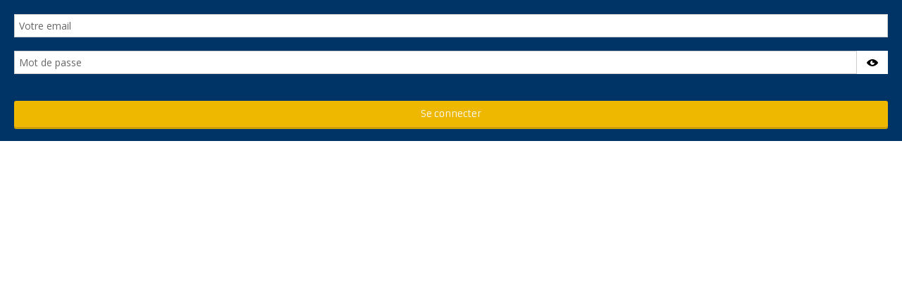

--- FILE ---
content_type: text/html; charset=UTF-8
request_url: https://www.groupelapierre.fr/login_prop.php
body_size: 4971
content:
<!DOCTYPE html PUBLIC "-//W3C//DTD XHTML 1.0 Transitional//EN" "http://www.w3.org/TR/xhtml1/DTD/xhtml1-transitional.dtd">
<html xmlns="http://www.w3.org/1999/xhtml">
<head>
<title></title>
<META NAME="ROBOTS" CONTENT="NOINDEX, NOFOLLOW">
<base href="https://www.groupelapierre.fr/" /><link rel="shortcut icon" type="image/ico" href="/img/favicon.ico" /><script type="text/javascript" src="/js/jquery.min.js"></script><link href='https://fonts.googleapis.com/css?family=Comfortaa|Open+Sans:400,300,700|Armata' rel='stylesheet' type='text/css'><script type="text/javascript" src="/js/jquery-ui-1.10.3.custom.min.js"></script><link rel="stylesheet" href="/css/jquery-ui-1.10.3.custom.css" type="text/css" /><script type="text/javascript" src="/js/jquery.form.js?cache=1756978087"></script><script type="text/javascript" src="/js/jquery.netty.js?cache=1756978087"></script><script type="text/javascript" src="/js/vars.js?cache=1756978087"></script><script type="text/javascript" src="/min/?g=js&cache=1756978087&t=1510653894&r=9"></script><script type="text/javascript" src="/elements_v3_js.js?page_id=&lang=&cache=1756978087"></script><link rel="stylesheet" href="/css/general_v3.css?cache=1766496898" type="text/css" /><link rel="stylesheet" href="/css/additional.css?cache=1756978087" type="text/css" /><link rel="stylesheet" href="/tmpl_v3/55_gmx/css/tmpl55.css?cache=1510653894" type="text/css" /><link rel="stylesheet" href="/tmpl_v3/add/55.css?cache=1641467794" type="text/css" /><link rel="stylesheet" href="/tmpl_v3/55_gmx/css/tmpl55.css?cache=1510653894" type="text/css" />
<meta http-equiv="Content-Type" content="text/html; charset=UTF-8" /></head>

<body class="simple">



	<style>
	/* show hide password fields */
	.hideShowPassword-wrapper {
		display: flex !important;
	}
	.hideShowPassword-forgetpass-wrapper {
		width: auto !important;
	}
	.hideShowPassword-wrapper > input {
		width: 100% !important;
	}
	.hideShowPassword-toggle {
	  background-color: white;
	 
	  background-image: url('data:image/svg+xml;utf8,<svg version="1.1" id="Layer_1" class="icomoon centered-svg w16" xmlns="http://www.w3.org/2000/svg" xmlns:xlink="http://www.w3.org/1999/xlink" x="0px" y="0px" width="16px" height="16px" viewBox="0 0 32 32" xml:space="preserve"><path d="M16 22c-3.316 0-6-2.684-6-6 0-3.312 2.684-6 6-6v6h6c0 3.316-2.688 6-6 6zM16 6c-8.836 0-16 8-16 10 0 1.832 7.164 10 16 10s16-8 16-10-7.164-10-16-10z"></path></svg>');
	  background-size: 16px;
	  background-position: center center;
	  background-repeat: no-repeat;
	  border: 2px solid white;
	  border-radius: 0.25em;
	  padding: 0 !important;
	  cursor: pointer;
	  font-size: 100%;
	  max-height: 100%;
	
	  display: block;
	
	  position: relative !important;
	  margin: 0 !important;
	  width: 45px !important;
	  padding: 0 10px !important;
	}
	.hideShowPassword-login-toggle { /*inside login page */
		position: absolute !important;
		right: 0 !important;
		top: 0 !important;
		height: 100% !important;
	}
	.hideShowPassword-front-toggle {
		border-radius:0;
	}
	
	.hideShowPassword-toggle-hide {
		border-color: #0088cc;
	}
	.hideShowPassword-toggle:hover,
	.hideShowPassword-toggle:focus {
	  outline: transparent;
	}
	</style>


	<script type="text/javascript" src="/js/hideShowPassword.min.js?cache=1756978087"></script>
	
	<script type="text/javascript">
	$(document).ready(function(){ // s'il est défini
		enableHideShowPassword && enableHideShowPassword('front')
	});
	</script>

<style>
#prop_connect_div{
	width:auto;
	
	margin:0 auto;
	text-align:center;
}

#prop_connect_div_inner{
	padding:20px;
}

iframe,html,body{
	height:auto;
}

</style>
<script type="text/javascript" src="/admin/js/jquery.base64.js?cache=1387533328"></script>
<div id="prop_connect_div" class="fancy_block">
<div id="prop_connect_div_inner">
<input name="user_prop" type="text" id="user_prop" placeholder="Votre email" class="validate[required,custom[email]] input_text"/><br/><br/>
<input name="password_prop" type="password"  id="password_prop"  placeholder="Mot de passe"  class="validate[required] input_text"/><br/><br/><input type="submit" name="connect_prop"  id="connect_prop"  value="Se connecter" class="btn btn_connec"/>
</div>
</div>

<script>

$(document).ready(function(e) {
	function inIframe () {
	    
		

	    try {
	        return window.self !== window.top;
	    } catch (e) {
	        return true;
	    }
	}
	
	
	$("#prop_connect_div").validationEngine({
		scroll:false,
		promptPosition:"bottomLeft"
	});
	
    $("#connect_prop").live("click",function(){
		var user_prop = $("#user_prop").val().trim();
		var password_prop = $("#password_prop").val().trim();		
		var test_prop = "aHR0cHM6Ly9hcHAubmV0dHkuZnIvfmdteC9hZG1pbi92ZXJpZl9wcm9wX2xvZ2luLnBocD9hY3E9";
		var view_prop = "aHR0cHM6Ly9hcHAubmV0dHkuZnIvfmdteC9hZG1pbi9wcm9kX3N0YXRzLnBocA==";var info_prop = Object();
		info_prop["user_prop"] = user_prop;
		info_prop["password_prop"] = password_prop;
		
		if(user_prop != "" && password_prop != "" ){
			$.ajax({
				url:$.base64.decode(test_prop),
				type : "POST",
				data : info_prop,
				dataType : "jsonp"
			}).done(function(log_json){
				result_log = jQuery.parseJSON(log_json);
				if(result_log["error"] == "" && result_log["login_key_prop"] != ""){
					
					url_redir = $.base64.decode(view_prop)+"?user_prop=1&login_key_prop="+result_log["login_key_prop"];
								
					if(inIframe()){
						window.parent.location = url_redir;
					} else {	
						window.location = url_redir;
					}
					return false;
	

				} else {
                    login_false();
                    return false;
				}
			});
			return false;
		} else {
			if(user_prop == ""){
				user_false();
				return false;   
			}
			if(password_prop == ""){
				pwd_false();
				return false;  
			}		
		}
		return false;
	}); 
	
	function user_false(){
		$.validationEngine.buildPrompt("#user_prop", "Email invalide", "error");
	}

	function pwd_false(){
		$.validationEngine.buildPrompt("#password_prop", "Mot de passe invalide", "error");
    }

    function login_false(){
		$.validationEngine.buildPrompt("#user_prop", "Email ou mot de passe invalide", "error");
	}
	
});

</script>


		<style>
		iframe,html,body{
		height:auto;
		}
		
		body{
			
		}
		</style>
	

</body>
</html><script src="https://www.googletagmanager.com/gtag/js?id=G-CEYTG0YS76"></script><script>
                    idAnalytics = 'G-CEYTG0YS76';
                    function gtag(){dataLayer.push(arguments);}

                    window.dataLayer = window.dataLayer || [];
                    // bTs8sp7q - paramètres par défaut pour eviter de charger les ads
                    gtag('consent', 'default', {
                        'ad_storage': 'denied',
                        'analytics_storage': 'granted',
                        'wait_for_update' : 500
                    });
                    gtag('js', new Date());
                    gtag('config', idAnalytics);        

                    console.log('G INIT');                
                    </script><script type="application/ld+json" id="consent_list">{"functional":{"cookie_name":"functional","title":"Cookies n\u00e9cessaires au bon fonctionnement du site internet","content":"Les cookies fonctionnels nous permettent de vous assurer une navigation optimale et s\u00e9curis\u00e9e sur notre site web. Ils nous aident \u00e0 g\u00e9rer et \u00e0 mettre \u00e0 jour le site, \u00e0 rendre la navigation fluide, \u00e0 sauvegarder vos pr\u00e9f\u00e9rences et bien d'autres. Pour ces raisons, ils sont absolument n\u00e9cessaires au bon fonctionnement de notre site.","consents":[{"consent_name":"Netty","consent_enable":1,"consent_type":"functional","consent_description":{"fr":"Il s'agit de cookies internes, permettant une navigation fluide et un acc\u00e8s \u00e0 notre site web conforme \u00e0 la l\u00e9gislation. Parmi ceux-ci il y a notamment des cookies permettant d'enregistrer une s\u00e9lection de biens, de d\u00e9marrer une session ou de m\u00e9moriser vos pr\u00e9f\u00e9rences de langue."},"consent_url":"https:\/\/www.netty.fr\/politique-de-confidentialite "},{"consent_name":"Cloudflare","consent_enable":1,"consent_type":"functional","consent_description":{"fr":"Cloudflare nous fournit des param\u00e8tres de s\u00e9curit\u00e9 indispensables afin que vous puissiez consulter notre site web en toute s\u00e9r\u00e9nit\u00e9. Les cookies d\u00e9pos\u00e9s permettent entre autres la d\u00e9tection de robots, l'am\u00e9lioration des performances, ou l'identification d'utilisateurs malintentionn\u00e9s et nous aident \u00e0 filtrer le trafic vers notre site."},"consent_url":"https:\/\/www.cloudflare.com\/fr-fr\/cookie-policy\/ "},{"consent_name":"Google Tag Manager","consent_enable":1,"consent_type":"functional","consent_description":{"fr":"Ce service nous permet de g\u00e9rer et mettre \u00e0 jour des traceurs et autres \"balises\" internet facilement et rapidement. "},"consent_url":"https:\/\/policies.google.com\/privacy"}]},"audience":{"cookie_name":"audience","title":"Cookies \u00e0 des fins de mesure d'audience","content":"Les cookies d'audience sont employ\u00e9s afin de conna\u00eetre l'utilisation et les performances de notre site internet, d'en am\u00e9liorer le fonctionnement ou la fa\u00e7on dont nous en pr\u00e9sentons le contenu. Les statistiques g\u00e9n\u00e9r\u00e9es sont anonymes et ne permettent pas l'identification des utilisateurs.","consents":[{"consent_name":"Google Analytics","consent_enable":1,"consent_type":"audience","consent_description":{"fr":"Google Analytics nous permet de g\u00e9n\u00e9rer des statistiques anonymes de fr\u00e9quentation de notre site web, afin de conna\u00eetre les pages les plus visit\u00e9es, ainsi que les diff\u00e9rents parcours clients. Nous utilisons des donn\u00e9es collect\u00e9es via les outils d'analyse web de Google, afin d'\u00e9tudier vos interactions avec nos services pour garder notre offre proche de vos attentes et besoins."},"consent_url":"https:\/\/policies.google.com\/privacy","script":"\n                    idAnalytics = 'G-CEYTG0YS76';\n                    function gtag(){dataLayer.push(arguments);}\n\n                    window.dataLayer = window.dataLayer || [];\n                    \/\/ bTs8sp7q - param\u00e8tres par d\u00e9faut pour eviter de charger les ads\n                    gtag('consent', 'default', {\n                        'ad_storage': 'denied',\n                        'analytics_storage': 'granted',\n                        'wait_for_update' : 500\n                    });\n                    gtag('js', new Date());\n                    gtag('config', idAnalytics);        \n\n                    console.log('G INIT');                \n                    ","url":"https:\/\/www.googletagmanager.com\/gtag\/js?id=G-CEYTG0YS76"}]},"marketing":{"cookie_name":"marketing","title":"Cookies \u00e0 des fins de marketing","content":"Ces cookies nous permettent d'analyser comment vous utilisez notre site web et de suivre votre comportement afin de vous proposer de la publicit\u00e9 cibl\u00e9e pour nos services sur des sites tiers. Nous souhaitons vous offrir du contenu qui est pertinent pour vous, afin de rendre notre site web plus int\u00e9ressant et pour chiffrer nos d\u00e9penses publicitaires de fa\u00e7on plus pr\u00e9cise.","consents":[{"consent_name":"Google Ads","consent_enable":1,"consent_type":"marketing","consent_description":{"fr":"Les cookies Google Ads nous permettent de mener des actions publicitaires cibl\u00e9es pour nos services sur des sites et applications tiers. Les donn\u00e9es qui sont g\u00e9n\u00e9r\u00e9es lors de ces campagnes repr\u00e9sentent une \u00e9valuation statistique et nous aident \u00e0 d\u00e9terminer le succ\u00e8s des publicit\u00e9s. Les cookies d\u00e9pos\u00e9s suite au clic sur une publicit\u00e9 permettent de reconna\u00eetre votre navigateur et ont une dur\u00e9e en g\u00e9n\u00e9ral de 30 jours. Si vous naviguez sur notre site avant l'expiration de ce d\u00e9lai, Google et nous sommes en capacit\u00e9 de reconna\u00eetre que vous avez cliqu\u00e9 sur une publicit\u00e9 pour \u00eatre redirig\u00e9 vers notre site. Aucune donn\u00e9e suppl\u00e9mentaire qui aurait pu \u00eatre g\u00e9n\u00e9r\u00e9e par cette publicit\u00e9 ne nous est transmise. Nous ne sommes pas en capacit\u00e9 de reconna\u00eetre les utilisateurs \u00e0 travers de ces informations."},"consent_url":"https:\/\/policies.google.com\/privacy","uuid":"","username":"","script":"\n                gtag('consent', 'update', {\n                    'ad_storage': 'granted',\n                    'analytics_storage': 'granted'\n                    });\n                ","url":""}]},"social":{"cookie_name":"social","title":"Cookies \u00e0 des fins de partage sur les r\u00e9seaux sociaux","content":"Ces cookies nous aident \u00e0 rendre notre site plus convivial en vous permettant de partager du contenu avec vos amis et sur vos r\u00e9seaux sociaux. Ils peuvent \u00e9galement suivre votre navigation sur d'autres sites tiers afin de cr\u00e9er un profil d'utilisateur et de contribuer \u00e0 vous proposer un contenu plus pertinent en rapport avec vos centres d'int\u00e9r\u00eats.","consents":[{"consent_enable":1,"consent_type":"social","consent_name":"Addthis","consent_description":{"fr":"AddThis nous permet de vous offrir la possibilit\u00e9 de partager les contenus de notre site web, principalement les fiches des biens, sur les r\u00e9seaux sociaux de votre choix. C'est un outil qui nous aide \u00e0 am\u00e9liorer la convivialit\u00e9 de notre site. Les informations qui sont collect\u00e9es sont bas\u00e9es sur le terminal que vous utilisez au moment de la consultation de notre site, et sont ensuite utilis\u00e9es par AddThis et ses partenaires afin de faciliter la mise en place de publicit\u00e9s en rapport avec vos centres d'int\u00e9r\u00eat."},"consent_url":"https:\/\/www.oracle.com\/fr\/legal\/privacy\/addthis-privacy-policy.html","uuid":"ab999eb0-9de1-4d95-8a7d-dec7842efdf8","url":"https:\/\/s7.addthis.com\/js\/250\/addthis_widget.js#username=denislav"}]},"partner":{"cookie_name":"partner","title":"Cookies partenaires","content":"Nos autres partenaires peuvent \u00e9galement d\u00e9poser des cookies sur votre terminal lorsque vous visitez notre site web. Afin d'en savoir plus, nous vous invitons \u00e0 vous r\u00e9f\u00e9rer \u00e0 la liste compl\u00e8te ci-dessous.","consents":[]}}</script>

--- FILE ---
content_type: application/javascript
request_url: https://www.groupelapierre.fr/js/vars.js?cache=1756978087
body_size: -2
content:

var illimity_value = "illimité";

var multi_width2 = 278;

var responsive = true;

window.cookie_domain = ".groupelapierre.fr";

window.agence_username = "gmx";

window.cookie_httpOnly = false;
window.cookie_secure = true;


--- FILE ---
content_type: application/javascript
request_url: https://www.groupelapierre.fr/js/jquery-ui-1.10.3.custom.min.js
body_size: 36363
content:
/*! Propriété intellectuelle de la société Netty, 7 allée Cérès, 67200 Strasbourg, France. Numéro SIREN 504943663. Ne pas copier, sous peine de poursuites judiciaires. */
/*!
 * jQuery UI 1.8.13
 *
 * Copyright 2011, AUTHORS.txt (http://jqueryui.com/about)
 * Dual licensed under the MIT or GPL Version 2 licenses.
 * http://jquery.org/license
 *
 * http://docs.jquery.com/UI
 */
(function(c, j) {
    function k(a, b) { var d = a.nodeName.toLowerCase(); if ("area" === d) { b = a.parentNode;
            d = b.name; if (!a.href || !d || b.nodeName.toLowerCase() !== "map") return false;
            a = c("img[usemap=#" + d + "]")[0]; return !!a && l(a) } return (/input|select|textarea|button|object/.test(d) ? !a.disabled : "a" == d ? a.href || b : b) && l(a) }

    function l(a) { return !c(a).parents().andSelf().filter(function() { return c.curCSS(this, "visibility") === "hidden" || c.expr.filters.hidden(this) }).length }
    c.ui = c.ui || {};
    if (!c.ui.version) {
        c.extend(c.ui, {
            version: "1.8.13",
            keyCode: { ALT: 18, BACKSPACE: 8, CAPS_LOCK: 20, COMMA: 188, COMMAND: 91, COMMAND_LEFT: 91, COMMAND_RIGHT: 93, CONTROL: 17, DELETE: 46, DOWN: 40, END: 35, ENTER: 13, ESCAPE: 27, HOME: 36, INSERT: 45, LEFT: 37, MENU: 93, NUMPAD_ADD: 107, NUMPAD_DECIMAL: 110, NUMPAD_DIVIDE: 111, NUMPAD_ENTER: 108, NUMPAD_MULTIPLY: 106, NUMPAD_SUBTRACT: 109, PAGE_DOWN: 34, PAGE_UP: 33, PERIOD: 190, RIGHT: 39, SHIFT: 16, SPACE: 32, TAB: 9, UP: 38, WINDOWS: 91 }
        });
        c.fn.extend({
            _focus: c.fn.focus,
            focus: function(a, b) {
                return typeof a === "number" ? this.each(function() {
                    var d = this;
                    setTimeout(function() {
                        c(d).focus();
                        b && b.call(d)
                    }, a)
                }) : this._focus.apply(this, arguments)
            },
            scrollParent: function() {
                var a;
                a = c.browser.msie && /(static|relative)/.test(this.css("position")) || /absolute/.test(this.css("position")) ? this.parents().filter(function() { return /(relative|absolute|fixed)/.test(c.curCSS(this, "position", 1)) && /(auto|scroll)/.test(c.curCSS(this, "overflow", 1) + c.curCSS(this, "overflow-y", 1) + c.curCSS(this, "overflow-x", 1)) }).eq(0) : this.parents().filter(function() {
                    return /(auto|scroll)/.test(c.curCSS(this, "overflow", 1) + c.curCSS(this,
                        "overflow-y", 1) + c.curCSS(this, "overflow-x", 1))
                }).eq(0);
                return /fixed/.test(this.css("position")) || !a.length ? c(document) : a
            },
            zIndex: function(a) { if (a !== j) return this.css("zIndex", a); if (this.length) { a = c(this[0]); for (var b; a.length && a[0] !== document;) { b = a.css("position"); if (b === "absolute" || b === "relative" || b === "fixed") { b = parseInt(a.css("zIndex"), 10); if (!isNaN(b) && b !== 0) return b }
                        a = a.parent() } } return 0 },
            disableSelection: function() {
                return this.bind((c.support.selectstart ? "selectstart" : "mousedown") + ".ui-disableSelection",
                    function(a) { a.preventDefault() })
            },
            enableSelection: function() { return this.unbind(".ui-disableSelection") }
        });
        c.each(["Width", "Height"], function(a, b) {
            function d(f, g, m, n) { c.each(e, function() { g -= parseFloat(c.curCSS(f, "padding" + this, true)) || 0; if (m) g -= parseFloat(c.curCSS(f, "border" + this + "Width", true)) || 0; if (n) g -= parseFloat(c.curCSS(f, "margin" + this, true)) || 0 }); return g }
            var e = b === "Width" ? ["Left", "Right"] : ["Top", "Bottom"],
                h = b.toLowerCase(),
                i = {
                    innerWidth: c.fn.innerWidth,
                    innerHeight: c.fn.innerHeight,
                    outerWidth: c.fn.outerWidth,
                    outerHeight: c.fn.outerHeight
                };
            c.fn["inner" + b] = function(f) { if (f === j) return i["inner" + b].call(this); return this.each(function() { c(this).css(h, d(this, f) + "px") }) };
            c.fn["outer" + b] = function(f, g) { if (typeof f !== "number") return i["outer" + b].call(this, f); return this.each(function() { c(this).css(h, d(this, f, true, g) + "px") }) }
        });
        c.extend(c.expr[":"], {
            data: function(a, b, d) { return !!c.data(a, d[3]) },
            focusable: function(a) { return k(a, !isNaN(c.attr(a, "tabindex"))) },
            tabbable: function(a) {
                var b = c.attr(a, "tabindex"),
                    d = isNaN(b);
                return (d || b >= 0) && k(a, !d)
            }
        });
        c(function() { var a = document.body,
                b = a.appendChild(b = document.createElement("div"));
            c.extend(b.style, { minHeight: "100px", height: "auto", padding: 0, borderWidth: 0 });
            c.support.minHeight = b.offsetHeight === 100;
            c.support.selectstart = "onselectstart" in b;
            a.removeChild(b).style.display = "none" });
        c.extend(c.ui, {
            plugin: {
                add: function(a, b, d) { a = c.ui[a].prototype; for (var e in d) { a.plugins[e] = a.plugins[e] || [];
                        a.plugins[e].push([b, d[e]]) } },
                call: function(a, b, d) {
                    if ((b = a.plugins[b]) && a.element[0].parentNode)
                        for (var e =
                                0; e < b.length; e++) a.options[b[e][0]] && b[e][1].apply(a.element, d)
                }
            },
            contains: function(a, b) { return document.compareDocumentPosition ? a.compareDocumentPosition(b) & 16 : a !== b && a.contains(b) },
            hasScroll: function(a, b) { if (c(a).css("overflow") === "hidden") return false;
                b = b && b === "left" ? "scrollLeft" : "scrollTop"; var d = false; if (a[b] > 0) return true;
                a[b] = 1;
                d = a[b] > 0;
                a[b] = 0; return d },
            isOverAxis: function(a, b, d) { return a > b && a < b + d },
            isOver: function(a, b, d, e, h, i) { return c.ui.isOverAxis(a, d, h) && c.ui.isOverAxis(b, e, i) }
        })
    }
})(jQuery);;
/*!
 * jQuery UI Widget 1.8.13
 *
 * Copyright 2011, AUTHORS.txt (http://jqueryui.com/about)
 * Dual licensed under the MIT or GPL Version 2 licenses.
 * http://jquery.org/license
 *
 * http://docs.jquery.com/UI/Widget
 */
(function(b, j) {
    if (b.cleanData) { var k = b.cleanData;
        b.cleanData = function(a) { for (var c = 0, d;
                (d = a[c]) != null; c++) b(d).triggerHandler("remove");
            k(a) } } else { var l = b.fn.remove;
        b.fn.remove = function(a, c) { return this.each(function() { if (!c)
                    if (!a || b.filter(a, [this]).length) b("*", this).add([this]).each(function() { b(this).triggerHandler("remove") });
                return l.call(b(this), a, c) }) } }
    b.widget = function(a, c, d) {
        var e = a.split(".")[0],
            f;
        a = a.split(".")[1];
        f = e + "-" + a;
        if (!d) { d = c;
            c = b.Widget }
        b.expr[":"][f] = function(h) {
            return !!b.data(h,
                a)
        };
        b[e] = b[e] || {};
        b[e][a] = function(h, g) { arguments.length && this._createWidget(h, g) };
        c = new c;
        c.options = b.extend(true, {}, c.options);
        b[e][a].prototype = b.extend(true, c, { namespace: e, widgetName: a, widgetEventPrefix: b[e][a].prototype.widgetEventPrefix || a, widgetBaseClass: f }, d);
        b.widget.bridge(a, b[e][a])
    };
    b.widget.bridge = function(a, c) {
        b.fn[a] = function(d) {
            var e = typeof d === "string",
                f = Array.prototype.slice.call(arguments, 1),
                h = this;
            d = !e && f.length ? b.extend.apply(null, [true, d].concat(f)) : d;
            if (e && d.charAt(0) === "_") return h;
            e ? this.each(function() { var g = b.data(this, a),
                    i = g && b.isFunction(g[d]) ? g[d].apply(g, f) : g; if (i !== g && i !== j) { h = i; return false } }) : this.each(function() { var g = b.data(this, a);
                g ? g.option(d || {})._init() : b.data(this, a, new c(d, this)) });
            return h
        }
    };
    b.Widget = function(a, c) { arguments.length && this._createWidget(a, c) };
    b.Widget.prototype = {
        widgetName: "widget",
        widgetEventPrefix: "",
        options: { disabled: false },
        _createWidget: function(a, c) {
            b.data(c, this.widgetName, this);
            this.element = b(c);
            this.options = b.extend(true, {}, this.options,
                this._getCreateOptions(), a);
            var d = this;
            this.element.bind("remove." + this.widgetName, function() { d.destroy() });
            this._create();
            this._trigger("create");
            this._init()
        },
        _getCreateOptions: function() { return b.metadata && b.metadata.get(this.element[0])[this.widgetName] },
        _create: function() {},
        _init: function() {},
        destroy: function() { this.element.unbind("." + this.widgetName).removeData(this.widgetName);
            this.widget().unbind("." + this.widgetName).removeAttr("aria-disabled").removeClass(this.widgetBaseClass + "-disabled ui-state-disabled") },
        widget: function() { return this.element },
        option: function(a, c) { var d = a; if (arguments.length === 0) return b.extend({}, this.options); if (typeof a === "string") { if (c === j) return this.options[a];
                d = {};
                d[a] = c }
            this._setOptions(d); return this },
        _setOptions: function(a) { var c = this;
            b.each(a, function(d, e) { c._setOption(d, e) }); return this },
        _setOption: function(a, c) { this.options[a] = c; if (a === "disabled") this.widget()[c ? "addClass" : "removeClass"](this.widgetBaseClass + "-disabled ui-state-disabled").attr("aria-disabled", c); return this },
        enable: function() { return this._setOption("disabled", false) },
        disable: function() { return this._setOption("disabled", true) },
        _trigger: function(a, c, d) { var e = this.options[a];
            c = b.Event(c);
            c.type = (a === this.widgetEventPrefix ? a : this.widgetEventPrefix + a).toLowerCase();
            d = d || {}; if (c.originalEvent) { a = b.event.props.length; for (var f; a;) { f = b.event.props[--a];
                    c[f] = c.originalEvent[f] } }
            this.element.trigger(c, d); return !(b.isFunction(e) && e.call(this.element[0], c, d) === false || c.isDefaultPrevented()) }
    }
})(jQuery);;
/*!
 * jQuery UI Mouse 1.8.13
 *
 * Copyright 2011, AUTHORS.txt (http://jqueryui.com/about)
 * Dual licensed under the MIT or GPL Version 2 licenses.
 * http://jquery.org/license
 *
 * http://docs.jquery.com/UI/Mouse
 *
 * Depends:
 *	jquery.ui.widget.js
 */
(function(b) {
    var d = false;
    b(document).mousedown(function() { d = false });
    b.widget("ui.mouse", {
        options: { cancel: ":input,option", distance: 1, delay: 0 },
        _mouseInit: function() { var a = this;
            this.element.bind("mousedown." + this.widgetName, function(c) { return a._mouseDown(c) }).bind("click." + this.widgetName, function(c) { if (true === b.data(c.target, a.widgetName + ".preventClickEvent")) { b.removeData(c.target, a.widgetName + ".preventClickEvent");
                    c.stopImmediatePropagation(); return false } });
            this.started = false },
        _mouseDestroy: function() {
            this.element.unbind("." +
                this.widgetName)
        },
        _mouseDown: function(a) {
            if (!d) {
                this._mouseStarted && this._mouseUp(a);
                this._mouseDownEvent = a;
                var c = this,
                    f = a.which == 1,
                    g = typeof this.options.cancel == "string" ? b(a.target).parents().add(a.target).filter(this.options.cancel).length : false;
                if (!f || g || !this._mouseCapture(a)) return true;
                this.mouseDelayMet = !this.options.delay;
                if (!this.mouseDelayMet) this._mouseDelayTimer = setTimeout(function() { c.mouseDelayMet = true }, this.options.delay);
                if (this._mouseDistanceMet(a) && this._mouseDelayMet(a)) {
                    this._mouseStarted =
                        this._mouseStart(a) !== false;
                    if (!this._mouseStarted) { a.preventDefault(); return true }
                }
                true === b.data(a.target, this.widgetName + ".preventClickEvent") && b.removeData(a.target, this.widgetName + ".preventClickEvent");
                this._mouseMoveDelegate = function(e) { return c._mouseMove(e) };
                this._mouseUpDelegate = function(e) { return c._mouseUp(e) };
                b(document).bind("mousemove." + this.widgetName, this._mouseMoveDelegate).bind("mouseup." + this.widgetName, this._mouseUpDelegate);
                a.preventDefault();
                return d = true
            }
        },
        _mouseMove: function(a) {
            if (b.browser.msie &&
                !(document.documentMode >= 9) && !a.button) return this._mouseUp(a);
            if (this._mouseStarted) { this._mouseDrag(a); return a.preventDefault() }
            if (this._mouseDistanceMet(a) && this._mouseDelayMet(a))(this._mouseStarted = this._mouseStart(this._mouseDownEvent, a) !== false) ? this._mouseDrag(a) : this._mouseUp(a);
            return !this._mouseStarted
        },
        _mouseUp: function(a) {
            b(document).unbind("mousemove." + this.widgetName, this._mouseMoveDelegate).unbind("mouseup." + this.widgetName, this._mouseUpDelegate);
            if (this._mouseStarted) {
                this._mouseStarted =
                    false;
                a.target == this._mouseDownEvent.target && b.data(a.target, this.widgetName + ".preventClickEvent", true);
                this._mouseStop(a)
            }
            return false
        },
        _mouseDistanceMet: function(a) { return Math.max(Math.abs(this._mouseDownEvent.pageX - a.pageX), Math.abs(this._mouseDownEvent.pageY - a.pageY)) >= this.options.distance },
        _mouseDelayMet: function() { return this.mouseDelayMet },
        _mouseStart: function() {},
        _mouseDrag: function() {},
        _mouseStop: function() {},
        _mouseCapture: function() { return true }
    })
})(jQuery);;
/*
 * jQuery UI Position 1.8.13
 *
 * Copyright 2011, AUTHORS.txt (http://jqueryui.com/about)
 * Dual licensed under the MIT or GPL Version 2 licenses.
 * http://jquery.org/license
 *
 * http://docs.jquery.com/UI/Position
 */
(function(c) {
    c.ui = c.ui || {};
    var n = /left|center|right/,
        o = /top|center|bottom/,
        t = c.fn.position,
        u = c.fn.offset;
    c.fn.position = function(b) {
        if (!b || !b.of) return t.apply(this, arguments);
        b = c.extend({}, b);
        var a = c(b.of),
            d = a[0],
            g = (b.collision || "flip").split(" "),
            e = b.offset ? b.offset.split(" ") : [0, 0],
            h, k, j;
        if (d.nodeType === 9) { h = a.width();
            k = a.height();
            j = { top: 0, left: 0 } } else if (d.setTimeout) { h = a.width();
            k = a.height();
            j = { top: a.scrollTop(), left: a.scrollLeft() } } else if (d.preventDefault) {
            b.at = "left top";
            h = k = 0;
            j = {
                top: b.of.pageY,
                left: b.of.pageX
            }
        } else { h = a.outerWidth();
            k = a.outerHeight();
            j = a.offset() }
        c.each(["my", "at"], function() { var f = (b[this] || "").split(" "); if (f.length === 1) f = n.test(f[0]) ? f.concat(["center"]) : o.test(f[0]) ? ["center"].concat(f) : ["center", "center"];
            f[0] = n.test(f[0]) ? f[0] : "center";
            f[1] = o.test(f[1]) ? f[1] : "center";
            b[this] = f });
        if (g.length === 1) g[1] = g[0];
        e[0] = parseInt(e[0], 10) || 0;
        if (e.length === 1) e[1] = e[0];
        e[1] = parseInt(e[1], 10) || 0;
        if (b.at[0] === "right") j.left += h;
        else if (b.at[0] === "center") j.left += h / 2;
        if (b.at[1] === "bottom") j.top +=
            k;
        else if (b.at[1] === "center") j.top += k / 2;
        j.left += e[0];
        j.top += e[1];
        return this.each(function() {
            var f = c(this),
                l = f.outerWidth(),
                m = f.outerHeight(),
                p = parseInt(c.curCSS(this, "marginLeft", true)) || 0,
                q = parseInt(c.curCSS(this, "marginTop", true)) || 0,
                v = l + p + (parseInt(c.curCSS(this, "marginRight", true)) || 0),
                w = m + q + (parseInt(c.curCSS(this, "marginBottom", true)) || 0),
                i = c.extend({}, j),
                r;
            if (b.my[0] === "right") i.left -= l;
            else if (b.my[0] === "center") i.left -= l / 2;
            if (b.my[1] === "bottom") i.top -= m;
            else if (b.my[1] === "center") i.top -=
                m / 2;
            i.left = Math.round(i.left);
            i.top = Math.round(i.top);
            r = { left: i.left - p, top: i.top - q };
            c.each(["left", "top"], function(s, x) { c.ui.position[g[s]] && c.ui.position[g[s]][x](i, { targetWidth: h, targetHeight: k, elemWidth: l, elemHeight: m, collisionPosition: r, collisionWidth: v, collisionHeight: w, offset: e, my: b.my, at: b.at }) });
            c.fn.bgiframe && f.bgiframe();
            f.offset(c.extend(i, { using: b.using }))
        })
    };
    c.ui.position = {
        fit: {
            left: function(b, a) {
                var d = c(window);
                d = a.collisionPosition.left + a.collisionWidth - d.width() - d.scrollLeft();
                b.left =
                    d > 0 ? b.left - d : Math.max(b.left - a.collisionPosition.left, b.left)
            },
            top: function(b, a) { var d = c(window);
                d = a.collisionPosition.top + a.collisionHeight - d.height() - d.scrollTop();
                b.top = d > 0 ? b.top - d : Math.max(b.top - a.collisionPosition.top, b.top) }
        },
        flip: {
            left: function(b, a) {
                if (a.at[0] !== "center") {
                    var d = c(window);
                    d = a.collisionPosition.left + a.collisionWidth - d.width() - d.scrollLeft();
                    var g = a.my[0] === "left" ? -a.elemWidth : a.my[0] === "right" ? a.elemWidth : 0,
                        e = a.at[0] === "left" ? a.targetWidth : -a.targetWidth,
                        h = -2 * a.offset[0];
                    b.left +=
                        a.collisionPosition.left < 0 ? g + e + h : d > 0 ? g + e + h : 0
                }
            },
            top: function(b, a) { if (a.at[1] !== "center") { var d = c(window);
                    d = a.collisionPosition.top + a.collisionHeight - d.height() - d.scrollTop(); var g = a.my[1] === "top" ? -a.elemHeight : a.my[1] === "bottom" ? a.elemHeight : 0,
                        e = a.at[1] === "top" ? a.targetHeight : -a.targetHeight,
                        h = -2 * a.offset[1];
                    b.top += a.collisionPosition.top < 0 ? g + e + h : d > 0 ? g + e + h : 0 } }
        }
    };
    if (!c.offset.setOffset) {
        c.offset.setOffset = function(b, a) {
            if (/static/.test(c.curCSS(b, "position"))) b.style.position = "relative";
            var d = c(b),
                g = d.offset(),
                e = parseInt(c.curCSS(b, "top", true), 10) || 0,
                h = parseInt(c.curCSS(b, "left", true), 10) || 0;
            g = { top: a.top - g.top + e, left: a.left - g.left + h };
            "using" in a ? a.using.call(b, g) : d.css(g)
        };
        c.fn.offset = function(b) { var a = this[0]; if (!a || !a.ownerDocument) return null; if (b) return this.each(function() { c.offset.setOffset(this, b) }); return u.call(this) }
    }
})(jQuery);;
/*
 * jQuery UI Sortable 1.8.13
 *
 * Copyright 2011, AUTHORS.txt (http://jqueryui.com/about)
 * Dual licensed under the MIT or GPL Version 2 licenses.
 * http://jquery.org/license
 *
 * http://docs.jquery.com/UI/Sortables
 *
 * Depends:
 *	jquery.ui.core.js
 *	jquery.ui.mouse.js
 *	jquery.ui.widget.js
 */
(function(d) {
    d.widget("ui.sortable", d.ui.mouse, {
        widgetEventPrefix: "sort",
        options: { appendTo: "parent", axis: false, connectWith: false, containment: false, cursor: "auto", cursorAt: false, dropOnEmpty: true, forcePlaceholderSize: false, forceHelperSize: false, grid: false, handle: false, helper: "original", items: "> *", opacity: false, placeholder: false, revert: false, scroll: true, scrollSensitivity: 20, scrollSpeed: 20, scope: "default", tolerance: "intersect", zIndex: 1E3 },
        _create: function() {
            var a = this.options;
            this.containerCache = {};
            this.element.addClass("ui-sortable");
            this.refresh();
            this.floating = this.items.length ? a.axis === "x" || /left|right/.test(this.items[0].item.css("float")) || /inline|table-cell/.test(this.items[0].item.css("display")) : false;
            this.offset = this.element.offset();
            this._mouseInit()
        },
        destroy: function() { this.element.removeClass("ui-sortable ui-sortable-disabled").removeData("sortable").unbind(".sortable");
            this._mouseDestroy(); for (var a = this.items.length - 1; a >= 0; a--) this.items[a].item.removeData("sortable-item"); return this },
        _setOption: function(a, b) {
            if (a ===
                "disabled") { this.options[a] = b;
                this.widget()[b ? "addClass" : "removeClass"]("ui-sortable-disabled") } else d.Widget.prototype._setOption.apply(this, arguments)
        },
        _mouseCapture: function(a, b) {
            if (this.reverting) return false;
            if (this.options.disabled || this.options.type == "static") return false;
            this._refreshItems(a);
            var c = null,
                e = this;
            d(a.target).parents().each(function() { if (d.data(this, "sortable-item") == e) { c = d(this); return false } });
            if (d.data(a.target, "sortable-item") == e) c = d(a.target);
            if (!c) return false;
            if (this.options.handle &&
                !b) { var f = false;
                d(this.options.handle, c).find("*").andSelf().each(function() { if (this == a.target) f = true }); if (!f) return false }
            this.currentItem = c;
            this._removeCurrentsFromItems();
            return true
        },
        _mouseStart: function(a, b, c) {
            b = this.options;
            var e = this;
            this.currentContainer = this;
            this.refreshPositions();
            this.helper = this._createHelper(a);
            this._cacheHelperProportions();
            this._cacheMargins();
            this.scrollParent = this.helper.scrollParent();
            this.offset = this.currentItem.offset();
            this.offset = {
                top: this.offset.top - this.margins.top,
                left: this.offset.left - this.margins.left
            };
            this.helper.css("position", "absolute");
            this.cssPosition = this.helper.css("position");
            d.extend(this.offset, { click: { left: a.pageX - this.offset.left, top: a.pageY - this.offset.top }, parent: this._getParentOffset(), relative: this._getRelativeOffset() });
            this.originalPosition = this._generatePosition(a);
            this.originalPageX = a.pageX;
            this.originalPageY = a.pageY;
            b.cursorAt && this._adjustOffsetFromHelper(b.cursorAt);
            this.domPosition = { prev: this.currentItem.prev()[0], parent: this.currentItem.parent()[0] };
            this.helper[0] != this.currentItem[0] && this.currentItem.hide();
            this._createPlaceholder();
            b.containment && this._setContainment();
            if (b.cursor) { if (d("body").css("cursor")) this._storedCursor = d("body").css("cursor");
                d("body").css("cursor", b.cursor) }
            if (b.opacity) { if (this.helper.css("opacity")) this._storedOpacity = this.helper.css("opacity");
                this.helper.css("opacity", b.opacity) }
            if (b.zIndex) { if (this.helper.css("zIndex")) this._storedZIndex = this.helper.css("zIndex");
                this.helper.css("zIndex", b.zIndex) }
            if (this.scrollParent[0] !=
                document && this.scrollParent[0].tagName != "HTML") this.overflowOffset = this.scrollParent.offset();
            this._trigger("start", a, this._uiHash());
            this._preserveHelperProportions || this._cacheHelperProportions();
            if (!c)
                for (c = this.containers.length - 1; c >= 0; c--) this.containers[c]._trigger("activate", a, e._uiHash(this));
            if (d.ui.ddmanager) d.ui.ddmanager.current = this;
            d.ui.ddmanager && !b.dropBehaviour && d.ui.ddmanager.prepareOffsets(this, a);
            this.dragging = true;
            this.helper.addClass("ui-sortable-helper");
            this._mouseDrag(a);
            return true
        },
        _mouseDrag: function(a) {
            this.position = this._generatePosition(a);
            this.positionAbs = this._convertPositionTo("absolute");
            if (!this.lastPositionAbs) this.lastPositionAbs = this.positionAbs;
            if (this.options.scroll) {
                var b = this.options,
                    c = false;
                if (this.scrollParent[0] != document && this.scrollParent[0].tagName != "HTML") {
                    if (this.overflowOffset.top + this.scrollParent[0].offsetHeight - a.pageY < b.scrollSensitivity) this.scrollParent[0].scrollTop = c = this.scrollParent[0].scrollTop + b.scrollSpeed;
                    else if (a.pageY - this.overflowOffset.top <
                        b.scrollSensitivity) this.scrollParent[0].scrollTop = c = this.scrollParent[0].scrollTop - b.scrollSpeed;
                    if (this.overflowOffset.left + this.scrollParent[0].offsetWidth - a.pageX < b.scrollSensitivity) this.scrollParent[0].scrollLeft = c = this.scrollParent[0].scrollLeft + b.scrollSpeed;
                    else if (a.pageX - this.overflowOffset.left < b.scrollSensitivity) this.scrollParent[0].scrollLeft = c = this.scrollParent[0].scrollLeft - b.scrollSpeed
                } else {
                    if (a.pageY - d(document).scrollTop() < b.scrollSensitivity) c = d(document).scrollTop(d(document).scrollTop() -
                        b.scrollSpeed);
                    else if (d(window).height() - (a.pageY - d(document).scrollTop()) < b.scrollSensitivity) c = d(document).scrollTop(d(document).scrollTop() + b.scrollSpeed);
                    if (a.pageX - d(document).scrollLeft() < b.scrollSensitivity) c = d(document).scrollLeft(d(document).scrollLeft() - b.scrollSpeed);
                    else if (d(window).width() - (a.pageX - d(document).scrollLeft()) < b.scrollSensitivity) c = d(document).scrollLeft(d(document).scrollLeft() + b.scrollSpeed)
                }
                c !== false && d.ui.ddmanager && !b.dropBehaviour && d.ui.ddmanager.prepareOffsets(this,
                    a)
            }
            this.positionAbs = this._convertPositionTo("absolute");
            if (!this.options.axis || this.options.axis != "y") this.helper[0].style.left = this.position.left + "px";
            if (!this.options.axis || this.options.axis != "x") this.helper[0].style.top = this.position.top + "px";
            for (b = this.items.length - 1; b >= 0; b--) {
                c = this.items[b];
                var e = c.item[0],
                    f = this._intersectsWithPointer(c);
                if (f)
                    if (e != this.currentItem[0] && this.placeholder[f == 1 ? "next" : "prev"]()[0] != e && !d.ui.contains(this.placeholder[0], e) && (this.options.type == "semi-dynamic" ? !d.ui.contains(this.element[0],
                            e) : true)) { this.direction = f == 1 ? "down" : "up"; if (this.options.tolerance == "pointer" || this._intersectsWithSides(c)) this._rearrange(a, c);
                        else break;
                        this._trigger("change", a, this._uiHash()); break }
            }
            this._contactContainers(a);
            d.ui.ddmanager && d.ui.ddmanager.drag(this, a);
            this._trigger("sort", a, this._uiHash());
            this.lastPositionAbs = this.positionAbs;
            return false
        },
        _mouseStop: function(a, b) {
            if (a) {
                d.ui.ddmanager && !this.options.dropBehaviour && d.ui.ddmanager.drop(this, a);
                if (this.options.revert) {
                    var c = this;
                    b = c.placeholder.offset();
                    c.reverting = true;
                    d(this.helper).animate({ left: b.left - this.offset.parent.left - c.margins.left + (this.offsetParent[0] == document.body ? 0 : this.offsetParent[0].scrollLeft), top: b.top - this.offset.parent.top - c.margins.top + (this.offsetParent[0] == document.body ? 0 : this.offsetParent[0].scrollTop) }, parseInt(this.options.revert, 10) || 500, function() { c._clear(a) })
                } else this._clear(a, b);
                return false
            }
        },
        cancel: function() {
            var a = this;
            if (this.dragging) {
                this._mouseUp({ target: null });
                this.options.helper == "original" ? this.currentItem.css(this._storedCSS).removeClass("ui-sortable-helper") :
                    this.currentItem.show();
                for (var b = this.containers.length - 1; b >= 0; b--) { this.containers[b]._trigger("deactivate", null, a._uiHash(this)); if (this.containers[b].containerCache.over) { this.containers[b]._trigger("out", null, a._uiHash(this));
                        this.containers[b].containerCache.over = 0 } }
            }
            if (this.placeholder) {
                this.placeholder[0].parentNode && this.placeholder[0].parentNode.removeChild(this.placeholder[0]);
                this.options.helper != "original" && this.helper && this.helper[0].parentNode && this.helper.remove();
                d.extend(this, {
                    helper: null,
                    dragging: false,
                    reverting: false,
                    _noFinalSort: null
                });
                this.domPosition.prev ? d(this.domPosition.prev).after(this.currentItem) : d(this.domPosition.parent).prepend(this.currentItem)
            }
            return this
        },
        serialize: function(a) { var b = this._getItemsAsjQuery(a && a.connected),
                c = [];
            a = a || {};
            d(b).each(function() { var e = (d(a.item || this).attr(a.attribute || "id") || "").match(a.expression || /(.+)[-=_](.+)/); if (e) c.push((a.key || e[1] + "[]") + "=" + (a.key && a.expression ? e[1] : e[2])) });!c.length && a.key && c.push(a.key + "="); return c.join("&") },
        toArray: function(a) { var b = this._getItemsAsjQuery(a && a.connected),
                c = [];
            a = a || {};
            b.each(function() { c.push(d(a.item || this).attr(a.attribute || "id") || "") }); return c },
        _intersectsWith: function(a) {
            var b = this.positionAbs.left,
                c = b + this.helperProportions.width,
                e = this.positionAbs.top,
                f = e + this.helperProportions.height,
                g = a.left,
                h = g + a.width,
                i = a.top,
                k = i + a.height,
                j = this.offset.click.top,
                l = this.offset.click.left;
            j = e + j > i && e + j < k && b + l > g && b + l < h;
            return this.options.tolerance == "pointer" || this.options.forcePointerForContainers ||
                this.options.tolerance != "pointer" && this.helperProportions[this.floating ? "width" : "height"] > a[this.floating ? "width" : "height"] ? j : g < b + this.helperProportions.width / 2 && c - this.helperProportions.width / 2 < h && i < e + this.helperProportions.height / 2 && f - this.helperProportions.height / 2 < k
        },
        _intersectsWithPointer: function(a) {
            var b = d.ui.isOverAxis(this.positionAbs.top + this.offset.click.top, a.top, a.height);
            a = d.ui.isOverAxis(this.positionAbs.left + this.offset.click.left, a.left, a.width);
            b = b && a;
            a = this._getDragVerticalDirection();
            var c = this._getDragHorizontalDirection();
            if (!b) return false;
            return this.floating ? c && c == "right" || a == "down" ? 2 : 1 : a && (a == "down" ? 2 : 1)
        },
        _intersectsWithSides: function(a) { var b = d.ui.isOverAxis(this.positionAbs.top + this.offset.click.top, a.top + a.height / 2, a.height);
            a = d.ui.isOverAxis(this.positionAbs.left + this.offset.click.left, a.left + a.width / 2, a.width); var c = this._getDragVerticalDirection(),
                e = this._getDragHorizontalDirection(); return this.floating && e ? e == "right" && a || e == "left" && !a : c && (c == "down" && b || c == "up" && !b) },
        _getDragVerticalDirection: function() { var a = this.positionAbs.top - this.lastPositionAbs.top; return a != 0 && (a > 0 ? "down" : "up") },
        _getDragHorizontalDirection: function() { var a = this.positionAbs.left - this.lastPositionAbs.left; return a != 0 && (a > 0 ? "right" : "left") },
        refresh: function(a) { this._refreshItems(a);
            this.refreshPositions(); return this },
        _connectWith: function() { var a = this.options; return a.connectWith.constructor == String ? [a.connectWith] : a.connectWith },
        _getItemsAsjQuery: function(a) {
            var b = [],
                c = [],
                e = this._connectWith();
            if (e && a)
                for (a = e.length - 1; a >= 0; a--)
                    for (var f = d(e[a]), g = f.length - 1; g >= 0; g--) { var h = d.data(f[g], "sortable"); if (h && h != this && !h.options.disabled) c.push([d.isFunction(h.options.items) ? h.options.items.call(h.element) : d(h.options.items, h.element).not(".ui-sortable-helper").not(".ui-sortable-placeholder"), h]) }
            c.push([d.isFunction(this.options.items) ? this.options.items.call(this.element, null, { options: this.options, item: this.currentItem }) : d(this.options.items, this.element).not(".ui-sortable-helper").not(".ui-sortable-placeholder"),
                this
            ]);
            for (a = c.length - 1; a >= 0; a--) c[a][0].each(function() { b.push(this) });
            return d(b)
        },
        _removeCurrentsFromItems: function() { for (var a = this.currentItem.find(":data(sortable-item)"), b = 0; b < this.items.length; b++)
                for (var c = 0; c < a.length; c++) a[c] == this.items[b].item[0] && this.items.splice(b, 1) },
        _refreshItems: function(a) {
            this.items = [];
            this.containers = [this];
            var b = this.items,
                c = [
                    [d.isFunction(this.options.items) ? this.options.items.call(this.element[0], a, { item: this.currentItem }) : d(this.options.items, this.element),
                        this
                    ]
                ],
                e = this._connectWith();
            if (e)
                for (var f = e.length - 1; f >= 0; f--)
                    for (var g = d(e[f]), h = g.length - 1; h >= 0; h--) { var i = d.data(g[h], "sortable"); if (i && i != this && !i.options.disabled) { c.push([d.isFunction(i.options.items) ? i.options.items.call(i.element[0], a, { item: this.currentItem }) : d(i.options.items, i.element), i]);
                            this.containers.push(i) } }
            for (f = c.length - 1; f >= 0; f--) { a = c[f][1];
                e = c[f][0];
                h = 0; for (g = e.length; h < g; h++) { i = d(e[h]);
                    i.data("sortable-item", a);
                    b.push({ item: i, instance: a, width: 0, height: 0, left: 0, top: 0 }) } }
        },
        refreshPositions: function(a) {
            if (this.offsetParent &&
                this.helper) this.offset.parent = this._getParentOffset();
            for (var b = this.items.length - 1; b >= 0; b--) { var c = this.items[b]; if (!(c.instance != this.currentContainer && this.currentContainer && c.item[0] != this.currentItem[0])) { var e = this.options.toleranceElement ? d(this.options.toleranceElement, c.item) : c.item; if (!a) { c.width = e.outerWidth();
                        c.height = e.outerHeight() }
                    e = e.offset();
                    c.left = e.left;
                    c.top = e.top } }
            if (this.options.custom && this.options.custom.refreshContainers) this.options.custom.refreshContainers.call(this);
            else
                for (b =
                    this.containers.length - 1; b >= 0; b--) { e = this.containers[b].element.offset();
                    this.containers[b].containerCache.left = e.left;
                    this.containers[b].containerCache.top = e.top;
                    this.containers[b].containerCache.width = this.containers[b].element.outerWidth();
                    this.containers[b].containerCache.height = this.containers[b].element.outerHeight() }
            return this
        },
        _createPlaceholder: function(a) {
            var b = a || this,
                c = b.options;
            if (!c.placeholder || c.placeholder.constructor == String) {
                var e = c.placeholder;
                c.placeholder = {
                    element: function() {
                        var f =
                            d(document.createElement(b.currentItem[0].nodeName)).addClass(e || b.currentItem[0].className + " ui-sortable-placeholder").removeClass("ui-sortable-helper")[0];
                        if (!e) f.style.visibility = "hidden";
                        return f
                    },
                    update: function(f, g) {
                        if (!(e && !c.forcePlaceholderSize)) {
                            g.height() || g.height(b.currentItem.innerHeight() - parseInt(b.currentItem.css("paddingTop") || 0, 10) - parseInt(b.currentItem.css("paddingBottom") || 0, 10));
                            g.width() || g.width(b.currentItem.innerWidth() - parseInt(b.currentItem.css("paddingLeft") || 0, 10) - parseInt(b.currentItem.css("paddingRight") ||
                                0, 10))
                        }
                    }
                }
            }
            b.placeholder = d(c.placeholder.element.call(b.element, b.currentItem));
            b.currentItem.after(b.placeholder);
            c.placeholder.update(b, b.placeholder)
        },
        _contactContainers: function(a) {
            for (var b = null, c = null, e = this.containers.length - 1; e >= 0; e--)
                if (!d.ui.contains(this.currentItem[0], this.containers[e].element[0]))
                    if (this._intersectsWith(this.containers[e].containerCache)) { if (!(b && d.ui.contains(this.containers[e].element[0], b.element[0]))) { b = this.containers[e];
                            c = e } } else if (this.containers[e].containerCache.over) {
                this.containers[e]._trigger("out",
                    a, this._uiHash(this));
                this.containers[e].containerCache.over = 0
            }
            if (b)
                if (this.containers.length === 1) { this.containers[c]._trigger("over", a, this._uiHash(this));
                    this.containers[c].containerCache.over = 1 } else if (this.currentContainer != this.containers[c]) {
                b = 1E4;
                e = null;
                for (var f = this.positionAbs[this.containers[c].floating ? "left" : "top"], g = this.items.length - 1; g >= 0; g--)
                    if (d.ui.contains(this.containers[c].element[0], this.items[g].item[0])) {
                        var h = this.items[g][this.containers[c].floating ? "left" : "top"];
                        if (Math.abs(h -
                                f) < b) { b = Math.abs(h - f);
                            e = this.items[g] }
                    }
                if (e || this.options.dropOnEmpty) { this.currentContainer = this.containers[c];
                    e ? this._rearrange(a, e, null, true) : this._rearrange(a, null, this.containers[c].element, true);
                    this._trigger("change", a, this._uiHash());
                    this.containers[c]._trigger("change", a, this._uiHash(this));
                    this.options.placeholder.update(this.currentContainer, this.placeholder);
                    this.containers[c]._trigger("over", a, this._uiHash(this));
                    this.containers[c].containerCache.over = 1 }
            }
        },
        _createHelper: function(a) {
            var b =
                this.options;
            a = d.isFunction(b.helper) ? d(b.helper.apply(this.element[0], [a, this.currentItem])) : b.helper == "clone" ? this.currentItem.clone() : this.currentItem;
            a.parents("body").length || d(b.appendTo != "parent" ? b.appendTo : this.currentItem[0].parentNode)[0].appendChild(a[0]);
            if (a[0] == this.currentItem[0]) this._storedCSS = { width: this.currentItem[0].style.width, height: this.currentItem[0].style.height, position: this.currentItem.css("position"), top: this.currentItem.css("top"), left: this.currentItem.css("left") };
            if (a[0].style.width ==
                "" || b.forceHelperSize) a.width(this.currentItem.width());
            if (a[0].style.height == "" || b.forceHelperSize) a.height(this.currentItem.height());
            return a
        },
        _adjustOffsetFromHelper: function(a) {
            if (typeof a == "string") a = a.split(" ");
            if (d.isArray(a)) a = { left: +a[0], top: +a[1] || 0 };
            if ("left" in a) this.offset.click.left = a.left + this.margins.left;
            if ("right" in a) this.offset.click.left = this.helperProportions.width - a.right + this.margins.left;
            if ("top" in a) this.offset.click.top = a.top + this.margins.top;
            if ("bottom" in a) this.offset.click.top =
                this.helperProportions.height - a.bottom + this.margins.top
        },
        _getParentOffset: function() {
            this.offsetParent = this.helper.offsetParent();
            var a = this.offsetParent.offset();
            if (this.cssPosition == "absolute" && this.scrollParent[0] != document && d.ui.contains(this.scrollParent[0], this.offsetParent[0])) { a.left += this.scrollParent.scrollLeft();
                a.top += this.scrollParent.scrollTop() }
            if (this.offsetParent[0] == document.body || this.offsetParent[0].tagName && this.offsetParent[0].tagName.toLowerCase() == "html" && d.browser.msie) a = { top: 0, left: 0 };
            return { top: a.top + (parseInt(this.offsetParent.css("borderTopWidth"), 10) || 0), left: a.left + (parseInt(this.offsetParent.css("borderLeftWidth"), 10) || 0) }
        },
        _getRelativeOffset: function() { if (this.cssPosition == "relative") { var a = this.currentItem.position(); return { top: a.top - (parseInt(this.helper.css("top"), 10) || 0) + this.scrollParent.scrollTop(), left: a.left - (parseInt(this.helper.css("left"), 10) || 0) + this.scrollParent.scrollLeft() } } else return { top: 0, left: 0 } },
        _cacheMargins: function() {
            this.margins = {
                left: parseInt(this.currentItem.css("marginLeft"),
                    10) || 0,
                top: parseInt(this.currentItem.css("marginTop"), 10) || 0
            }
        },
        _cacheHelperProportions: function() { this.helperProportions = { width: this.helper.outerWidth(), height: this.helper.outerHeight() } },
        _setContainment: function() {
            var a = this.options;
            if (a.containment == "parent") a.containment = this.helper[0].parentNode;
            if (a.containment == "document" || a.containment == "window") this.containment = [0 - this.offset.relative.left - this.offset.parent.left, 0 - this.offset.relative.top - this.offset.parent.top, d(a.containment == "document" ?
                document : window).width() - this.helperProportions.width - this.margins.left, (d(a.containment == "document" ? document : window).height() || document.body.parentNode.scrollHeight) - this.helperProportions.height - this.margins.top];
            if (!/^(document|window|parent)$/.test(a.containment)) {
                var b = d(a.containment)[0];
                a = d(a.containment).offset();
                var c = d(b).css("overflow") != "hidden";
                this.containment = [a.left + (parseInt(d(b).css("borderLeftWidth"), 10) || 0) + (parseInt(d(b).css("paddingLeft"), 10) || 0) - this.margins.left, a.top + (parseInt(d(b).css("borderTopWidth"),
                    10) || 0) + (parseInt(d(b).css("paddingTop"), 10) || 0) - this.margins.top, a.left + (c ? Math.max(b.scrollWidth, b.offsetWidth) : b.offsetWidth) - (parseInt(d(b).css("borderLeftWidth"), 10) || 0) - (parseInt(d(b).css("paddingRight"), 10) || 0) - this.helperProportions.width - this.margins.left, a.top + (c ? Math.max(b.scrollHeight, b.offsetHeight) : b.offsetHeight) - (parseInt(d(b).css("borderTopWidth"), 10) || 0) - (parseInt(d(b).css("paddingBottom"), 10) || 0) - this.helperProportions.height - this.margins.top]
            }
        },
        _convertPositionTo: function(a, b) {
            if (!b) b =
                this.position;
            a = a == "absolute" ? 1 : -1;
            var c = this.cssPosition == "absolute" && !(this.scrollParent[0] != document && d.ui.contains(this.scrollParent[0], this.offsetParent[0])) ? this.offsetParent : this.scrollParent,
                e = /(html|body)/i.test(c[0].tagName);
            return {
                top: b.top + this.offset.relative.top * a + this.offset.parent.top * a - (d.browser.safari && this.cssPosition == "fixed" ? 0 : (this.cssPosition == "fixed" ? -this.scrollParent.scrollTop() : e ? 0 : c.scrollTop()) * a),
                left: b.left + this.offset.relative.left * a + this.offset.parent.left * a - (d.browser.safari &&
                    this.cssPosition == "fixed" ? 0 : (this.cssPosition == "fixed" ? -this.scrollParent.scrollLeft() : e ? 0 : c.scrollLeft()) * a)
            }
        },
        _generatePosition: function(a) {
            var b = this.options,
                c = this.cssPosition == "absolute" && !(this.scrollParent[0] != document && d.ui.contains(this.scrollParent[0], this.offsetParent[0])) ? this.offsetParent : this.scrollParent,
                e = /(html|body)/i.test(c[0].tagName);
            if (this.cssPosition == "relative" && !(this.scrollParent[0] != document && this.scrollParent[0] != this.offsetParent[0])) this.offset.relative = this._getRelativeOffset();
            var f = a.pageX,
                g = a.pageY;
            if (this.originalPosition) {
                if (this.containment) { if (a.pageX - this.offset.click.left < this.containment[0]) f = this.containment[0] + this.offset.click.left; if (a.pageY - this.offset.click.top < this.containment[1]) g = this.containment[1] + this.offset.click.top; if (a.pageX - this.offset.click.left > this.containment[2]) f = this.containment[2] + this.offset.click.left; if (a.pageY - this.offset.click.top > this.containment[3]) g = this.containment[3] + this.offset.click.top }
                if (b.grid) {
                    g = this.originalPageY + Math.round((g -
                        this.originalPageY) / b.grid[1]) * b.grid[1];
                    g = this.containment ? !(g - this.offset.click.top < this.containment[1] || g - this.offset.click.top > this.containment[3]) ? g : !(g - this.offset.click.top < this.containment[1]) ? g - b.grid[1] : g + b.grid[1] : g;
                    f = this.originalPageX + Math.round((f - this.originalPageX) / b.grid[0]) * b.grid[0];
                    f = this.containment ? !(f - this.offset.click.left < this.containment[0] || f - this.offset.click.left > this.containment[2]) ? f : !(f - this.offset.click.left < this.containment[0]) ? f - b.grid[0] : f + b.grid[0] : f
                }
            }
            return {
                top: g -
                    this.offset.click.top - this.offset.relative.top - this.offset.parent.top + (d.browser.safari && this.cssPosition == "fixed" ? 0 : this.cssPosition == "fixed" ? -this.scrollParent.scrollTop() : e ? 0 : c.scrollTop()),
                left: f - this.offset.click.left - this.offset.relative.left - this.offset.parent.left + (d.browser.safari && this.cssPosition == "fixed" ? 0 : this.cssPosition == "fixed" ? -this.scrollParent.scrollLeft() : e ? 0 : c.scrollLeft())
            }
        },
        _rearrange: function(a, b, c, e) {
            c ? c[0].appendChild(this.placeholder[0]) : b.item[0].parentNode.insertBefore(this.placeholder[0],
                this.direction == "down" ? b.item[0] : b.item[0].nextSibling);
            this.counter = this.counter ? ++this.counter : 1;
            var f = this,
                g = this.counter;
            window.setTimeout(function() { g == f.counter && f.refreshPositions(!e) }, 0)
        },
        _clear: function(a, b) {
            this.reverting = false;
            var c = [];
            !this._noFinalSort && this.currentItem[0].parentNode && this.placeholder.before(this.currentItem);
            this._noFinalSort = null;
            if (this.helper[0] == this.currentItem[0]) {
                for (var e in this._storedCSS)
                    if (this._storedCSS[e] == "auto" || this._storedCSS[e] == "static") this._storedCSS[e] =
                        "";
                this.currentItem.css(this._storedCSS).removeClass("ui-sortable-helper")
            } else this.currentItem.show();
            this.fromOutside && !b && c.push(function(f) { this._trigger("receive", f, this._uiHash(this.fromOutside)) });
            if ((this.fromOutside || this.domPosition.prev != this.currentItem.prev().not(".ui-sortable-helper")[0] || this.domPosition.parent != this.currentItem.parent()[0]) && !b) c.push(function(f) { this._trigger("update", f, this._uiHash()) });
            if (!d.ui.contains(this.element[0], this.currentItem[0])) {
                b || c.push(function(f) {
                    this._trigger("remove",
                        f, this._uiHash())
                });
                for (e = this.containers.length - 1; e >= 0; e--)
                    if (d.ui.contains(this.containers[e].element[0], this.currentItem[0]) && !b) { c.push(function(f) { return function(g) { f._trigger("receive", g, this._uiHash(this)) } }.call(this, this.containers[e]));
                        c.push(function(f) { return function(g) { f._trigger("update", g, this._uiHash(this)) } }.call(this, this.containers[e])) }
            }
            for (e = this.containers.length - 1; e >= 0; e--) {
                b || c.push(function(f) { return function(g) { f._trigger("deactivate", g, this._uiHash(this)) } }.call(this,
                    this.containers[e]));
                if (this.containers[e].containerCache.over) { c.push(function(f) { return function(g) { f._trigger("out", g, this._uiHash(this)) } }.call(this, this.containers[e]));
                    this.containers[e].containerCache.over = 0 }
            }
            this._storedCursor && d("body").css("cursor", this._storedCursor);
            this._storedOpacity && this.helper.css("opacity", this._storedOpacity);
            if (this._storedZIndex) this.helper.css("zIndex", this._storedZIndex == "auto" ? "" : this._storedZIndex);
            this.dragging = false;
            if (this.cancelHelperRemoval) {
                if (!b) {
                    this._trigger("beforeStop",
                        a, this._uiHash());
                    for (e = 0; e < c.length; e++) c[e].call(this, a);
                    this._trigger("stop", a, this._uiHash())
                }
                return false
            }
            b || this._trigger("beforeStop", a, this._uiHash());
            this.placeholder[0].parentNode.removeChild(this.placeholder[0]);
            this.helper[0] != this.currentItem[0] && this.helper.remove();
            this.helper = null;
            if (!b) { for (e = 0; e < c.length; e++) c[e].call(this, a);
                this._trigger("stop", a, this._uiHash()) }
            this.fromOutside = false;
            return true
        },
        _trigger: function() { d.Widget.prototype._trigger.apply(this, arguments) === false && this.cancel() },
        _uiHash: function(a) { var b = a || this; return { helper: b.helper, placeholder: b.placeholder || d([]), position: b.position, originalPosition: b.originalPosition, offset: b.positionAbs, item: b.currentItem, sender: a ? a.element : null } }
    });
    d.extend(d.ui.sortable, { version: "1.8.13" })
})(jQuery);;
/*
 * jQuery UI Accordion 1.8.13
 *
 * Copyright 2011, AUTHORS.txt (http://jqueryui.com/about)
 * Dual licensed under the MIT or GPL Version 2 licenses.
 * http://jquery.org/license
 *
 * http://docs.jquery.com/UI/Accordion
 *
 * Depends:
 *	jquery.ui.core.js
 *	jquery.ui.widget.js
 */
(function(c) {
    c.widget("ui.accordion", {
        options: { active: 0, animated: "slide", autoHeight: true, clearStyle: false, collapsible: false, event: "click", fillSpace: false, header: "> li > :first-child,> :not(li):even", icons: { header: "ui-icon-triangle-1-e", headerSelected: "ui-icon-triangle-1-s" }, navigation: false, navigationFilter: function() { return this.href.toLowerCase() === location.href.toLowerCase() } },
        _create: function() {
            var a = this,
                b = a.options;
            a.running = 0;
            a.element.addClass("ui-accordion ui-widget ui-helper-reset").children("li").addClass("ui-accordion-li-fix");
            a.headers = a.element.find(b.header).addClass("ui-accordion-header ui-helper-reset ui-state-default ui-corner-all").bind("mouseenter.accordion", function() { b.disabled || c(this).addClass("ui-state-hover") }).bind("mouseleave.accordion", function() { b.disabled || c(this).removeClass("ui-state-hover") }).bind("focus.accordion", function() { b.disabled || c(this).addClass("ui-state-focus") }).bind("blur.accordion", function() { b.disabled || c(this).removeClass("ui-state-focus") });
            a.headers.next().addClass("ui-accordion-content ui-helper-reset ui-widget-content ui-corner-bottom");
            if (b.navigation) { var d = a.element.find("a").filter(b.navigationFilter).eq(0); if (d.length) { var h = d.closest(".ui-accordion-header");
                    a.active = h.length ? h : d.closest(".ui-accordion-content").prev() } }
            a.active = a._findActive(a.active || b.active).addClass("ui-state-default ui-state-active").toggleClass("ui-corner-all").toggleClass("ui-corner-top");
            a.active.next().addClass("ui-accordion-content-active");
            a._createIcons();
            a.resize();
            a.element.attr("role", "tablist");
            a.headers.attr("role", "tab").bind("keydown.accordion",
                function(f) { return a._keydown(f) }).next().attr("role", "tabpanel");
            a.headers.not(a.active || "").attr({ "aria-expanded": "false", "aria-selected": "false", tabIndex: -1 }).next().hide();
            a.active.length ? a.active.attr({ "aria-expanded": "true", "aria-selected": "true", tabIndex: 0 }) : a.headers.eq(0).attr("tabIndex", 0);
            c.browser.safari || a.headers.find("a").attr("tabIndex", -1);
            b.event && a.headers.bind(b.event.split(" ").join(".accordion ") + ".accordion", function(f) { a._clickHandler.call(a, f, this);
                f.preventDefault() })
        },
        _createIcons: function() {
            var a =
                this.options;
            if (a.icons) { c("<span></span>").addClass("ui-icon " + a.icons.header).prependTo(this.headers);
                this.active.children(".ui-icon").toggleClass(a.icons.header).toggleClass(a.icons.headerSelected);
                this.element.addClass("ui-accordion-icons") }
        },
        _destroyIcons: function() { this.headers.children(".ui-icon").remove();
            this.element.removeClass("ui-accordion-icons") },
        destroy: function() {
            var a = this.options;
            this.element.removeClass("ui-accordion ui-widget ui-helper-reset").removeAttr("role");
            this.headers.unbind(".accordion").removeClass("ui-accordion-header ui-accordion-disabled ui-helper-reset ui-state-default ui-corner-all ui-state-active ui-state-disabled ui-corner-top").removeAttr("role").removeAttr("aria-expanded").removeAttr("aria-selected").removeAttr("tabIndex");
            this.headers.find("a").removeAttr("tabIndex");
            this._destroyIcons();
            var b = this.headers.next().css("display", "").removeAttr("role").removeClass("ui-helper-reset ui-widget-content ui-corner-bottom ui-accordion-content ui-accordion-content-active ui-accordion-disabled ui-state-disabled");
            if (a.autoHeight || a.fillHeight) b.css("height", "");
            return c.Widget.prototype.destroy.call(this)
        },
        _setOption: function(a, b) {
            c.Widget.prototype._setOption.apply(this, arguments);
            a == "active" && this.activate(b);
            if (a == "icons") {
                this._destroyIcons();
                b && this._createIcons()
            }
            if (a == "disabled") this.headers.add(this.headers.next())[b ? "addClass" : "removeClass"]("ui-accordion-disabled ui-state-disabled")
        },
        _keydown: function(a) {
            if (!(this.options.disabled || a.altKey || a.ctrlKey)) {
                var b = c.ui.keyCode,
                    d = this.headers.length,
                    h = this.headers.index(a.target),
                    f = false;
                switch (a.keyCode) {
                    case b.RIGHT:
                    case b.DOWN:
                        f = this.headers[(h + 1) % d];
                        break;
                    case b.LEFT:
                    case b.UP:
                        f = this.headers[(h - 1 + d) % d];
                        break;
                    case b.SPACE:
                    case b.ENTER:
                        this._clickHandler({ target: a.target }, a.target);
                        a.preventDefault()
                }
                if (f) { c(a.target).attr("tabIndex", -1);
                    c(f).attr("tabIndex", 0);
                    f.focus(); return false }
                return true
            }
        },
        resize: function() {
            var a = this.options,
                b;
            if (a.fillSpace) {
                if (c.browser.msie) { var d = this.element.parent().css("overflow");
                    this.element.parent().css("overflow", "hidden") }
                b = this.element.parent().height();
                c.browser.msie && this.element.parent().css("overflow", d);
                this.headers.each(function() { b -= c(this).outerHeight(true) });
                this.headers.next().each(function() {
                    c(this).height(Math.max(0, b - c(this).innerHeight() +
                        c(this).height()))
                }).css("overflow", "auto")
            } else if (a.autoHeight) { b = 0;
                this.headers.next().each(function() { b = Math.max(b, c(this).height("").height()) }).height(b) }
            return this
        },
        activate: function(a) { this.options.active = a;
            a = this._findActive(a)[0];
            this._clickHandler({ target: a }, a); return this },
        _findActive: function(a) { return a ? typeof a === "number" ? this.headers.filter(":eq(" + a + ")") : this.headers.not(this.headers.not(a)) : a === false ? c([]) : this.headers.filter(":eq(0)") },
        _clickHandler: function(a, b) {
            var d = this.options;
            if (!d.disabled)
                if (a.target) {
                    a = c(a.currentTarget || b);
                    b = a[0] === this.active[0];
                    d.active = d.collapsible && b ? false : this.headers.index(a);
                    if (!(this.running || !d.collapsible && b)) {
                        var h = this.active;
                        j = a.next();
                        g = this.active.next();
                        e = { options: d, newHeader: b && d.collapsible ? c([]) : a, oldHeader: this.active, newContent: b && d.collapsible ? c([]) : j, oldContent: g };
                        var f = this.headers.index(this.active[0]) > this.headers.index(a[0]);
                        this.active = b ? c([]) : a;
                        this._toggle(j, g, e, b, f);
                        h.removeClass("ui-state-active ui-corner-top").addClass("ui-state-default ui-corner-all").children(".ui-icon").removeClass(d.icons.headerSelected).addClass(d.icons.header);
                        if (!b) { a.removeClass("ui-state-default ui-corner-all").addClass("ui-state-active ui-corner-top").children(".ui-icon").removeClass(d.icons.header).addClass(d.icons.headerSelected);
                            a.next().addClass("ui-accordion-content-active") }
                    }
                } else if (d.collapsible) {
                this.active.removeClass("ui-state-active ui-corner-top").addClass("ui-state-default ui-corner-all").children(".ui-icon").removeClass(d.icons.headerSelected).addClass(d.icons.header);
                this.active.next().addClass("ui-accordion-content-active");
                var g = this.active.next(),
                    e = { options: d, newHeader: c([]), oldHeader: d.active, newContent: c([]), oldContent: g },
                    j = this.active = c([]);
                this._toggle(j, g, e)
            }
        },
        _toggle: function(a, b, d, h, f) {
            var g = this,
                e = g.options;
            g.toShow = a;
            g.toHide = b;
            g.data = d;
            var j = function() { if (g) return g._completed.apply(g, arguments) };
            g._trigger("changestart", null, g.data);
            g.running = b.size() === 0 ? a.size() : b.size();
            if (e.animated) {
                d = {};
                d = e.collapsible && h ? { toShow: c([]), toHide: b, complete: j, down: f, autoHeight: e.autoHeight || e.fillSpace } : {
                    toShow: a,
                    toHide: b,
                    complete: j,
                    down: f,
                    autoHeight: e.autoHeight ||
                        e.fillSpace
                };
                if (!e.proxied) e.proxied = e.animated;
                if (!e.proxiedDuration) e.proxiedDuration = e.duration;
                e.animated = c.isFunction(e.proxied) ? e.proxied(d) : e.proxied;
                e.duration = c.isFunction(e.proxiedDuration) ? e.proxiedDuration(d) : e.proxiedDuration;
                h = c.ui.accordion.animations;
                var i = e.duration,
                    k = e.animated;
                if (k && !h[k] && !c.easing[k]) k = "slide";
                h[k] || (h[k] = function(l) { this.slide(l, { easing: k, duration: i || 700 }) });
                h[k](d)
            } else { if (e.collapsible && h) a.toggle();
                else { b.hide();
                    a.show() }
                j(true) }
            b.prev().attr({
                "aria-expanded": "false",
                "aria-selected": "false",
                tabIndex: -1
            }).blur();
            a.prev().attr({ "aria-expanded": "true", "aria-selected": "true", tabIndex: 0 }).focus()
        },
        _completed: function(a) { this.running = a ? 0 : --this.running; if (!this.running) { this.options.clearStyle && this.toShow.add(this.toHide).css({ height: "", overflow: "" });
                this.toHide.removeClass("ui-accordion-content-active"); if (this.toHide.length) this.toHide.parent()[0].className = this.toHide.parent()[0].className;
                this._trigger("change", null, this.data) } }
    });
    c.extend(c.ui.accordion, {
        version: "1.8.13",
        animations: {
            slide: function(a, b) {
                a = c.extend({ easing: "swing", duration: 300 }, a, b);
                if (a.toHide.size())
                    if (a.toShow.size()) {
                        var d = a.toShow.css("overflow"),
                            h = 0,
                            f = {},
                            g = {},
                            e;
                        b = a.toShow;
                        e = b[0].style.width;
                        b.width(parseInt(b.parent().width(), 10) - parseInt(b.css("paddingLeft"), 10) - parseInt(b.css("paddingRight"), 10) - (parseInt(b.css("borderLeftWidth"), 10) || 0) - (parseInt(b.css("borderRightWidth"), 10) || 0));
                        c.each(["height", "paddingTop", "paddingBottom"], function(j, i) {
                            g[i] = "hide";
                            j = ("" + c.css(a.toShow[0], i)).match(/^([\d+-.]+)(.*)$/);
                            f[i] = { value: j[1], unit: j[2] || "px" }
                        });
                        a.toShow.css({ height: 0, overflow: "hidden" }).show();
                        a.toHide.filter(":hidden").each(a.complete).end().filter(":visible").animate(g, { step: function(j, i) { if (i.prop == "height") h = i.end - i.start === 0 ? 0 : (i.now - i.start) / (i.end - i.start);
                                a.toShow[0].style[i.prop] = h * f[i.prop].value + f[i.prop].unit }, duration: a.duration, easing: a.easing, complete: function() { a.autoHeight || a.toShow.css("height", "");
                                a.toShow.css({ width: e, overflow: d });
                                a.complete() } })
                    } else a.toHide.animate({
                        height: "hide",
                        paddingTop: "hide",
                        paddingBottom: "hide"
                    }, a);
                else a.toShow.animate({ height: "show", paddingTop: "show", paddingBottom: "show" }, a)
            },
            bounceslide: function(a) { this.slide(a, { easing: a.down ? "easeOutBounce" : "swing", duration: a.down ? 1E3 : 200 }) }
        }
    })
})(jQuery);;
/*
 * jQuery UI Autocomplete 1.8.13
 *
 * Copyright 2011, AUTHORS.txt (http://jqueryui.com/about)
 * Dual licensed under the MIT or GPL Version 2 licenses.
 * http://jquery.org/license
 *
 * http://docs.jquery.com/UI/Autocomplete
 *
 * Depends:
 *	jquery.ui.core.js
 *	jquery.ui.widget.js
 *	jquery.ui.position.js
 */
(function(d) {
    var e = 0;
    d.widget("ui.autocomplete", {
        options: { appendTo: "body", autoFocus: false, delay: 300, minLength: 1, position: { my: "left top", at: "left bottom", collision: "none" }, source: null },
        pending: 0,
        _create: function() {
            var a = this,
                b = this.element[0].ownerDocument,
                g;
            this.element.addClass("ui-autocomplete-input").attr("autocomplete", "off").attr({ role: "textbox", "aria-autocomplete": "list", "aria-haspopup": "true" }).bind("keydown.autocomplete", function(c) {
                if (!(a.options.disabled || a.element.attr("readonly"))) {
                    g =
                        false;
                    var f = d.ui.keyCode;
                    switch (c.keyCode) {
                        case f.PAGE_UP:
                            a._move("previousPage", c);
                            break;
                        case f.PAGE_DOWN:
                            a._move("nextPage", c);
                            break;
                        case f.UP:
                            a._move("previous", c);
                            c.preventDefault();
                            break;
                        case f.DOWN:
                            a._move("next", c);
                            c.preventDefault();
                            break;
                        case f.ENTER:
                        case f.NUMPAD_ENTER:
                            if (a.menu.active) { g = true;
                                c.preventDefault() }
                        case f.TAB:
                            if (!a.menu.active) return;
                            a.menu.select(c);
                            break;
                        case f.ESCAPE:
                            a.element.val(a.term);
                            a.close(c);
                            break;
                        default:
                            clearTimeout(a.searching);
                            a.searching = setTimeout(function() {
                                if (a.term !=
                                    a.element.val()) { a.selectedItem = null;
                                    a.search(null, c) }
                            }, a.options.delay);
                            break
                    }
                }
            }).bind("keypress.autocomplete", function(c) { if (g) { g = false;
                    c.preventDefault() } }).bind("focus.autocomplete", function() { if (!a.options.disabled) { a.selectedItem = null;
                    a.previous = a.element.val() } }).bind("blur.autocomplete", function(c) { if (!a.options.disabled) { clearTimeout(a.searching);
                    a.closing = setTimeout(function() { a.close(c);
                        a._change(c) }, 150) } });
            this._initSource();
            this.response = function() { return a._response.apply(a, arguments) };
            this.menu = d("<ul></ul>").addClass("ui-autocomplete").appendTo(d(this.options.appendTo || "body", b)[0]).mousedown(function(c) { var f = a.menu.element[0];
                d(c.target).closest(".ui-menu-item").length || setTimeout(function() { d(document).one("mousedown", function(h) { h.target !== a.element[0] && h.target !== f && !d.ui.contains(f, h.target) && a.close() }) }, 1);
                setTimeout(function() { clearTimeout(a.closing) }, 13) }).menu({
                focus: function(c, f) {
                    f = f.item.data("item.autocomplete");
                    false !== a._trigger("focus", c, { item: f }) && /^key/.test(c.originalEvent.type) &&
                        a.element.val(f.value)
                },
                selected: function(c, f) { var h = f.item.data("item.autocomplete"),
                        i = a.previous; if (a.element[0] !== b.activeElement) { a.element.focus();
                        a.previous = i;
                        setTimeout(function() { a.previous = i;
                            a.selectedItem = h }, 1) }
                    false !== a._trigger("select", c, { item: h }) && a.element.val(h.value);
                    a.term = a.element.val();
                    a.close(c);
                    a.selectedItem = h },
                blur: function() { a.menu.element.is(":visible") && a.element.val() !== a.term && a.element.val(a.term) }
            }).zIndex(this.element.zIndex() + 1).css({ top: 0, left: 0 }).hide().data("menu");
            d.fn.bgiframe && this.menu.element.bgiframe()
        },
        destroy: function() { this.element.removeClass("ui-autocomplete-input").removeAttr("autocomplete").removeAttr("role").removeAttr("aria-autocomplete").removeAttr("aria-haspopup");
            this.menu.element.remove();
            d.Widget.prototype.destroy.call(this) },
        _setOption: function(a, b) {
            d.Widget.prototype._setOption.apply(this, arguments);
            a === "source" && this._initSource();
            if (a === "appendTo") this.menu.element.appendTo(d(b || "body", this.element[0].ownerDocument)[0]);
            a === "disabled" &&
                b && this.xhr && this.xhr.abort()
        },
        _initSource: function() {
            var a = this,
                b, g;
            if (d.isArray(this.options.source)) { b = this.options.source;
                this.source = function(c, f) { f(d.ui.autocomplete.filter(b, c.term)) } } else if (typeof this.options.source === "string") { g = this.options.source;
                this.source = function(c, f) { a.xhr && a.xhr.abort();
                    a.xhr = d.ajax({ url: g, data: c, dataType: "json", autocompleteRequest: ++e, success: function(h) { this.autocompleteRequest === e && f(h) }, error: function() { this.autocompleteRequest === e && f([]) } }) } } else this.source =
                this.options.source
        },
        search: function(a, b) { a = a != null ? a : this.element.val();
            this.term = this.element.val(); if (a.length < this.options.minLength) return this.close(b);
            clearTimeout(this.closing); if (this._trigger("search", b) !== false) return this._search(a) },
        _search: function(a) { this.pending++;
            this.element.addClass("ui-autocomplete-loading");
            this.source({ term: a }, this.response) },
        _response: function(a) {
            if (!this.options.disabled && a && a.length) { a = this._normalize(a);
                this._suggest(a);
                this._trigger("open") } else this.close();
            this.pending--;
            this.pending || this.element.removeClass("ui-autocomplete-loading")
        },
        close: function(a) { clearTimeout(this.closing); if (this.menu.element.is(":visible")) { this.menu.element.hide();
                this.menu.deactivate();
                this._trigger("close", a) } },
        _change: function(a) { this.previous !== this.element.val() && this._trigger("change", a, { item: this.selectedItem }) },
        _normalize: function(a) {
            if (a.length && a[0].label && a[0].value) return a;
            return d.map(a, function(b) {
                if (typeof b === "string") return { label: b, value: b };
                return d.extend({
                    label: b.label ||
                        b.value,
                    value: b.value || b.label
                }, b)
            })
        },
        _suggest: function(a) { var b = this.menu.element.empty().zIndex(this.element.zIndex() + 1);
            this._renderMenu(b, a);
            this.menu.deactivate();
            this.menu.refresh();
            b.show();
            this._resizeMenu();
            b.position(d.extend({ of: this.element }, this.options.position));
            this.options.autoFocus && this.menu.next(new d.Event("mouseover")) },
        _resizeMenu: function() { var a = this.menu.element;
            a.outerWidth(Math.max(a.width("").outerWidth(), this.element.outerWidth())) },
        _renderMenu: function(a, b) {
            var g = this;
            d.each(b, function(c, f) { g._renderItem(a, f) })
        },
        _renderItem: function(a, b) { return d("<li></li>").data("item.autocomplete", b).append(d("<a></a>").text(b.label)).appendTo(a) },
        _move: function(a, b) { if (this.menu.element.is(":visible"))
                if (this.menu.first() && /^previous/.test(a) || this.menu.last() && /^next/.test(a)) { this.element.val(this.term);
                    this.menu.deactivate() } else this.menu[a](b);
            else this.search(null, b) },
        widget: function() { return this.menu.element }
    });
    d.extend(d.ui.autocomplete, {
        escapeRegex: function(a) {
            return a.replace(/[-[\]{}()*+?.,\\^$|#\s]/g,
                "\\$&")
        },
        filter: function(a, b) { var g = new RegExp(d.ui.autocomplete.escapeRegex(b), "i"); return d.grep(a, function(c) { return g.test(c.label || c.value || c) }) }
    })
})(jQuery);
(function(d) {
    d.widget("ui.menu", {
        _create: function() { var e = this;
            this.element.addClass("ui-menu ui-widget ui-widget-content ui-corner-all").attr({ role: "listbox", "aria-activedescendant": "ui-active-menuitem" }).click(function(a) { if (d(a.target).closest(".ui-menu-item a").length) { a.preventDefault();
                    e.select(a) } });
            this.refresh() },
        refresh: function() {
            var e = this;
            this.element.children("li:not(.ui-menu-item):has(a)").addClass("ui-menu-item").attr("role", "menuitem").children("a").addClass("ui-corner-all").attr("tabindex", -1).mouseenter(function(a) { e.activate(a, d(this).parent()) }).mouseleave(function() { e.deactivate() })
        },
        activate: function(e, a) { this.deactivate(); if (this.hasScroll()) { var b = a.offset().top - this.element.offset().top,
                    g = this.element.scrollTop(),
                    c = this.element.height(); if (b < 0) this.element.scrollTop(g + b);
                else b >= c && this.element.scrollTop(g + b - c + a.height()) }
            this.active = a.eq(0).children("a").addClass("ui-state-hover").attr("id", "ui-active-menuitem").end();
            this._trigger("focus", e, { item: a }) },
        deactivate: function() {
            if (this.active) {
                this.active.children("a").removeClass("ui-state-hover").removeAttr("id");
                this._trigger("blur");
                this.active = null
            }
        },
        next: function(e) { this.move("next", ".ui-menu-item:first", e) },
        previous: function(e) { this.move("prev", ".ui-menu-item:last", e) },
        first: function() { return this.active && !this.active.prevAll(".ui-menu-item").length },
        last: function() { return this.active && !this.active.nextAll(".ui-menu-item").length },
        move: function(e, a, b) {
            if (this.active) { e = this.active[e + "All"](".ui-menu-item").eq(0);
                e.length ? this.activate(b, e) : this.activate(b, this.element.children(a)) } else this.activate(b,
                this.element.children(a))
        },
        nextPage: function(e) {
            if (this.hasScroll())
                if (!this.active || this.last()) this.activate(e, this.element.children(".ui-menu-item:first"));
                else { var a = this.active.offset().top,
                        b = this.element.height(),
                        g = this.element.children(".ui-menu-item").filter(function() { var c = d(this).offset().top - a - b + d(this).height(); return c < 10 && c > -10 });
                    g.length || (g = this.element.children(".ui-menu-item:last"));
                    this.activate(e, g) }
            else this.activate(e, this.element.children(".ui-menu-item").filter(!this.active ||
                this.last() ? ":first" : ":last"))
        },
        previousPage: function(e) {
            if (this.hasScroll())
                if (!this.active || this.first()) this.activate(e, this.element.children(".ui-menu-item:last"));
                else { var a = this.active.offset().top,
                        b = this.element.height();
                    result = this.element.children(".ui-menu-item").filter(function() { var g = d(this).offset().top - a + b - d(this).height(); return g < 10 && g > -10 });
                    result.length || (result = this.element.children(".ui-menu-item:first"));
                    this.activate(e, result) }
            else this.activate(e, this.element.children(".ui-menu-item").filter(!this.active ||
                this.first() ? ":last" : ":first"))
        },
        hasScroll: function() { return this.element.height() < this.element[d.fn.prop ? "prop" : "attr"]("scrollHeight") },
        select: function(e) { this._trigger("selected", e, { item: this.active }) }
    })
})(jQuery);;
/*
 * jQuery UI Button 1.8.13
 *
 * Copyright 2011, AUTHORS.txt (http://jqueryui.com/about)
 * Dual licensed under the MIT or GPL Version 2 licenses.
 * http://jquery.org/license
 *
 * http://docs.jquery.com/UI/Button
 *
 * Depends:
 *	jquery.ui.core.js
 *	jquery.ui.widget.js
 */
(function(a) {
    var g, i = function(b) { a(":ui-button", b.target.form).each(function() { var c = a(this).data("button");
                setTimeout(function() { c.refresh() }, 1) }) },
        h = function(b) { var c = b.name,
                d = b.form,
                f = a([]); if (c) f = d ? a(d).find("[name='" + c + "']") : a("[name='" + c + "']", b.ownerDocument).filter(function() { return !this.form }); return f };
    a.widget("ui.button", {
        options: { disabled: null, text: true, label: null, icons: { primary: null, secondary: null } },
        _create: function() {
            this.element.closest("form").unbind("reset.button").bind("reset.button",
                i);
            if (typeof this.options.disabled !== "boolean") this.options.disabled = this.element.attr("disabled");
            this._determineButtonType();
            this.hasTitle = !!this.buttonElement.attr("title");
            var b = this,
                c = this.options,
                d = this.type === "checkbox" || this.type === "radio",
                f = "ui-state-hover" + (!d ? " ui-state-active" : "");
            if (c.label === null) c.label = this.buttonElement.html();
            if (this.element.is(":disabled")) c.disabled = true;
            this.buttonElement.addClass("ui-button ui-widget ui-state-default ui-corner-all").attr("role", "button").bind("mouseenter.button",
                function() { if (!c.disabled) { a(this).addClass("ui-state-hover");
                        this === g && a(this).addClass("ui-state-active") } }).bind("mouseleave.button", function() { c.disabled || a(this).removeClass(f) }).bind("focus.button", function() { a(this).addClass("ui-state-focus") }).bind("blur.button", function() { a(this).removeClass("ui-state-focus") }).bind("click.button", function(e) { c.disabled && e.stopImmediatePropagation() });
            d && this.element.bind("change.button", function() { b.refresh() });
            if (this.type === "checkbox") this.buttonElement.bind("click.button",
                function() { if (c.disabled) return false;
                    a(this).toggleClass("ui-state-active");
                    b.buttonElement.attr("aria-pressed", b.element[0].checked) });
            else if (this.type === "radio") this.buttonElement.bind("click.button", function() { if (c.disabled) return false;
                a(this).addClass("ui-state-active");
                b.buttonElement.attr("aria-pressed", true); var e = b.element[0];
                h(e).not(e).map(function() { return a(this).button("widget")[0] }).removeClass("ui-state-active").attr("aria-pressed", false) });
            else {
                this.buttonElement.bind("mousedown.button",
                    function() { if (c.disabled) return false;
                        a(this).addClass("ui-state-active");
                        g = this;
                        a(document).one("mouseup", function() { g = null }) }).bind("mouseup.button", function() { if (c.disabled) return false;
                    a(this).removeClass("ui-state-active") }).bind("keydown.button", function(e) { if (c.disabled) return false; if (e.keyCode == a.ui.keyCode.SPACE || e.keyCode == a.ui.keyCode.ENTER) a(this).addClass("ui-state-active") }).bind("keyup.button", function() { a(this).removeClass("ui-state-active") });
                this.buttonElement.is("a") && this.buttonElement.keyup(function(e) {
                    e.keyCode ===
                        a.ui.keyCode.SPACE && a(this).click()
                })
            }
            this._setOption("disabled", c.disabled)
        },
        _determineButtonType: function() {
            this.type = this.element.is(":checkbox") ? "checkbox" : this.element.is(":radio") ? "radio" : this.element.is("input") ? "input" : "button";
            if (this.type === "checkbox" || this.type === "radio") {
                var b = this.element.parents().filter(":last"),
                    c = "label[for=" + this.element.attr("id") + "]";
                this.buttonElement = b.find(c);
                if (!this.buttonElement.length) {
                    b = b.length ? b.siblings() : this.element.siblings();
                    this.buttonElement = b.filter(c);
                    if (!this.buttonElement.length) this.buttonElement = b.find(c)
                }
                this.element.addClass("ui-helper-hidden-accessible");
                (b = this.element.is(":checked")) && this.buttonElement.addClass("ui-state-active");
                this.buttonElement.attr("aria-pressed", b)
            } else this.buttonElement = this.element
        },
        widget: function() { return this.buttonElement },
        destroy: function() {
            this.element.removeClass("ui-helper-hidden-accessible");
            this.buttonElement.removeClass("ui-button ui-widget ui-state-default ui-corner-all ui-state-hover ui-state-active  ui-button-icons-only ui-button-icon-only ui-button-text-icons ui-button-text-icon-primary ui-button-text-icon-secondary ui-button-text-only").removeAttr("role").removeAttr("aria-pressed").html(this.buttonElement.find(".ui-button-text").html());
            this.hasTitle || this.buttonElement.removeAttr("title");
            a.Widget.prototype.destroy.call(this)
        },
        _setOption: function(b, c) { a.Widget.prototype._setOption.apply(this, arguments); if (b === "disabled") c ? this.element.attr("disabled", true) : this.element.removeAttr("disabled");
            this._resetButton() },
        refresh: function() {
            var b = this.element.is(":disabled");
            b !== this.options.disabled && this._setOption("disabled", b);
            if (this.type === "radio") h(this.element[0]).each(function() {
                a(this).is(":checked") ? a(this).button("widget").addClass("ui-state-active").attr("aria-pressed",
                    true) : a(this).button("widget").removeClass("ui-state-active").attr("aria-pressed", false)
            });
            else if (this.type === "checkbox") this.element.is(":checked") ? this.buttonElement.addClass("ui-state-active").attr("aria-pressed", true) : this.buttonElement.removeClass("ui-state-active").attr("aria-pressed", false)
        },
        _resetButton: function() {
            if (this.type === "input") this.options.label && this.element.val(this.options.label);
            else {
                var b = this.buttonElement.removeClass("ui-button-icons-only ui-button-icon-only ui-button-text-icons ui-button-text-icon-primary ui-button-text-icon-secondary ui-button-text-only"),
                    c = a("<span></span>").addClass("ui-button-text").html(this.options.label).appendTo(b.empty()).text(),
                    d = this.options.icons,
                    f = d.primary && d.secondary,
                    e = [];
                if (d.primary || d.secondary) {
                    if (this.options.text) e.push("ui-button-text-icon" + (f ? "s" : d.primary ? "-primary" : "-secondary"));
                    d.primary && b.prepend("<span class='ui-button-icon-primary ui-icon " + d.primary + "'></span>");
                    d.secondary && b.append("<span class='ui-button-icon-secondary ui-icon " + d.secondary + "'></span>");
                    if (!this.options.text) {
                        e.push(f ? "ui-button-icons-only" :
                            "ui-button-icon-only");
                        this.hasTitle || b.attr("title", c)
                    }
                } else e.push("ui-button-text-only");
                b.addClass(e.join(" "))
            }
        }
    });
    a.widget("ui.buttonset", {
        options: { items: ":button, :submit, :reset, :checkbox, :radio, a, :data(button)" },
        _create: function() { this.element.addClass("ui-buttonset") },
        _init: function() { this.refresh() },
        _setOption: function(b, c) { b === "disabled" && this.buttons.button("option", b, c);
            a.Widget.prototype._setOption.apply(this, arguments) },
        refresh: function() { this.buttons = this.element.find(this.options.items).filter(":ui-button").button("refresh").end().not(":ui-button").button().end().map(function() { return a(this).button("widget")[0] }).removeClass("ui-corner-all ui-corner-left ui-corner-right").filter(":first").addClass("ui-corner-left").end().filter(":last").addClass("ui-corner-right").end().end() },
        destroy: function() { this.element.removeClass("ui-buttonset");
            this.buttons.map(function() { return a(this).button("widget")[0] }).removeClass("ui-corner-left ui-corner-right").end().button("destroy");
            a.Widget.prototype.destroy.call(this) }
    })
})(jQuery);;
/*
 * jQuery UI Dialog 1.8.13
 *
 * Copyright 2011, AUTHORS.txt (http://jqueryui.com/about)
 * Dual licensed under the MIT or GPL Version 2 licenses.
 * http://jquery.org/license
 *
 * http://docs.jquery.com/UI/Dialog
 *
 * Depends:
 *	jquery.ui.core.js
 *	jquery.ui.widget.js
 *  jquery.ui.button.js
 *	jquery.ui.draggable.js
 *	jquery.ui.mouse.js
 *	jquery.ui.position.js
 *	jquery.ui.resizable.js
 */
(function(c, l) {
    var m = { buttons: true, height: true, maxHeight: true, maxWidth: true, minHeight: true, minWidth: true, width: true },
        n = { maxHeight: true, maxWidth: true, minHeight: true, minWidth: true },
        o = c.attrFn || { val: true, css: true, html: true, text: true, data: true, width: true, height: true, offset: true, click: true };
    c.widget("ui.dialog", {
        options: {
            autoOpen: true,
            buttons: {},
            closeOnEscape: true,
            closeText: "close",
            dialogClass: "",
            draggable: true,
            hide: null,
            height: "auto",
            maxHeight: false,
            maxWidth: false,
            minHeight: 150,
            minWidth: 150,
            modal: false,
            position: { my: "center", at: "center", collision: "fit", using: function(a) { var b = c(this).css(a).offset().top;
                    b < 0 && c(this).css("top", a.top - b) } },
            resizable: true,
            show: null,
            stack: true,
            title: "",
            width: 300,
            zIndex: 1E3
        },
        _create: function() {
            this.originalTitle = this.element.attr("title");
            if (typeof this.originalTitle !== "string") this.originalTitle = "";
            this.options.title = this.options.title || this.originalTitle;
            var a = this,
                b = a.options,
                d = b.title || "&#160;",
                e = c.ui.dialog.getTitleId(a.element),
                g = (a.uiDialog = c("<div></div>")).appendTo(document.body).hide().addClass("ui-dialog ui-widget ui-widget-content ui-corner-all " +
                    b.dialogClass).css({ zIndex: b.zIndex }).attr("tabIndex", -1).css("outline", 0).keydown(function(i) { if (b.closeOnEscape && i.keyCode && i.keyCode === c.ui.keyCode.ESCAPE) { a.close(i);
                        i.preventDefault() } }).attr({ role: "dialog", "aria-labelledby": e }).mousedown(function(i) { a.moveToTop(false, i) });
            a.element.show().removeAttr("title").addClass("ui-dialog-content ui-widget-content").appendTo(g);
            var f = (a.uiDialogTitlebar = c("<div></div>")).addClass("ui-dialog-titlebar ui-widget-header ui-corner-all ui-helper-clearfix").prependTo(g),
                h = c('<a href="#"></a>').addClass("ui-dialog-titlebar-close ui-corner-all").attr("role", "button").hover(function() { h.addClass("ui-state-hover") }, function() { h.removeClass("ui-state-hover") }).focus(function() { h.addClass("ui-state-focus") }).blur(function() { h.removeClass("ui-state-focus") }).click(function(i) { a.close(i); return false }).appendTo(f);
            (a.uiDialogTitlebarCloseText = c("<span></span>")).addClass("ui-icon ui-icon-closethick").text(b.closeText).appendTo(h);
            c("<span></span>").addClass("ui-dialog-title").attr("id",
                e).html(d).prependTo(f);
            if (c.isFunction(b.beforeclose) && !c.isFunction(b.beforeClose)) b.beforeClose = b.beforeclose;
            f.find("*").add(f).disableSelection();
            b.draggable && c.fn.draggable && a._makeDraggable();
            b.resizable && c.fn.resizable && a._makeResizable();
            a._createButtons(b.buttons);
            a._isOpen = false;
            c.fn.bgiframe && g.bgiframe()
        },
        _init: function() { this.options.autoOpen && this.open() },
        destroy: function() {
            var a = this;
            a.overlay && a.overlay.destroy();
            a.uiDialog.hide();
            a.element.unbind(".dialog").removeData("dialog").removeClass("ui-dialog-content ui-widget-content").hide().appendTo("body");
            a.uiDialog.remove();
            a.originalTitle && a.element.attr("title", a.originalTitle);
            return a
        },
        widget: function() { return this.uiDialog },
        close: function(a) {
            var b = this,
                d, e;
            if (false !== b._trigger("beforeClose", a)) {
                b.overlay && b.overlay.destroy();
                b.uiDialog.unbind("keypress.ui-dialog");
                b._isOpen = false;
                if (b.options.hide) b.uiDialog.hide(b.options.hide, function() { b._trigger("close", a) });
                else { b.uiDialog.hide();
                    b._trigger("close", a) }
                c.ui.dialog.overlay.resize();
                if (b.options.modal) {
                    d = 0;
                    c(".ui-dialog").each(function() {
                        if (this !==
                            b.uiDialog[0]) { e = c(this).css("z-index");
                            isNaN(e) || (d = Math.max(d, e)) }
                    });
                    c.ui.dialog.maxZ = d
                }
                return b
            }
        },
        isOpen: function() { return this._isOpen },
        moveToTop: function(a, b) {
            var d = this,
                e = d.options;
            if (e.modal && !a || !e.stack && !e.modal) return d._trigger("focus", b);
            if (e.zIndex > c.ui.dialog.maxZ) c.ui.dialog.maxZ = e.zIndex;
            if (d.overlay) { c.ui.dialog.maxZ += 1;
                d.overlay.$el.css("z-index", c.ui.dialog.overlay.maxZ = c.ui.dialog.maxZ) }
            a = { scrollTop: d.element.attr("scrollTop"), scrollLeft: d.element.attr("scrollLeft") };
            c.ui.dialog.maxZ +=
                1;
            d.uiDialog.css("z-index", c.ui.dialog.maxZ);
            d.element.attr(a);
            d._trigger("focus", b);
            return d
        },
        open: function() {
            if (!this._isOpen) {
                var a = this,
                    b = a.options,
                    d = a.uiDialog;
                a.overlay = b.modal ? new c.ui.dialog.overlay(a) : null;
                a._size();
                a._position(b.position);
                d.show(b.show);
                a.moveToTop(true);
                b.modal && d.bind("keypress.ui-dialog", function(e) {
                    if (e.keyCode === c.ui.keyCode.TAB) {
                        var g = c(":tabbable", this),
                            f = g.filter(":first");
                        g = g.filter(":last");
                        if (e.target === g[0] && !e.shiftKey) { f.focus(1); return false } else if (e.target ===
                            f[0] && e.shiftKey) { g.focus(1); return false }
                    }
                });
                c(a.element.find(":tabbable").get().concat(d.find(".ui-dialog-buttonpane :tabbable").get().concat(d.get()))).eq(0).focus();
                a._isOpen = true;
                a._trigger("open");
                return a
            }
        },
        _createButtons: function(a) {
            var b = this,
                d = false,
                e = c("<div></div>").addClass("ui-dialog-buttonpane ui-widget-content ui-helper-clearfix"),
                g = c("<div></div>").addClass("ui-dialog-buttonset").appendTo(e);
            b.uiDialog.find(".ui-dialog-buttonpane").remove();
            typeof a === "object" && a !== null && c.each(a,
                function() { return !(d = true) });
            if (d) { c.each(a, function(f, h) { h = c.isFunction(h) ? { click: h, text: f } : h; var i = c('<button type="button"></button>').click(function() { h.click.apply(b.element[0], arguments) }).appendTo(g);
                    c.each(h, function(j, k) { if (j !== "click") j in o ? i[j](k) : i.attr(j, k) });
                    c.fn.button && i.button() });
                e.appendTo(b.uiDialog) }
        },
        _makeDraggable: function() {
            function a(f) { return { position: f.position, offset: f.offset } }
            var b = this,
                d = b.options,
                e = c(document),
                g;
            b.uiDialog.draggable({
                cancel: ".ui-dialog-content, .ui-dialog-titlebar-close",
                handle: ".ui-dialog-titlebar",
                containment: "document",
                start: function(f, h) { g = d.height === "auto" ? "auto" : c(this).height();
                    c(this).height(c(this).height()).addClass("ui-dialog-dragging");
                    b._trigger("dragStart", f, a(h)) },
                drag: function(f, h) { b._trigger("drag", f, a(h)) },
                stop: function(f, h) { d.position = [h.position.left - e.scrollLeft(), h.position.top - e.scrollTop()];
                    c(this).removeClass("ui-dialog-dragging").height(g);
                    b._trigger("dragStop", f, a(h));
                    c.ui.dialog.overlay.resize() }
            })
        },
        _makeResizable: function(a) {
            function b(f) {
                return {
                    originalPosition: f.originalPosition,
                    originalSize: f.originalSize,
                    position: f.position,
                    size: f.size
                }
            }
            a = a === l ? this.options.resizable : a;
            var d = this,
                e = d.options,
                g = d.uiDialog.css("position");
            a = typeof a === "string" ? a : "n,e,s,w,se,sw,ne,nw";
            d.uiDialog.resizable({
                cancel: ".ui-dialog-content",
                containment: "document",
                alsoResize: d.element,
                maxWidth: e.maxWidth,
                maxHeight: e.maxHeight,
                minWidth: e.minWidth,
                minHeight: d._minHeight(),
                handles: a,
                start: function(f, h) { c(this).addClass("ui-dialog-resizing");
                    d._trigger("resizeStart", f, b(h)) },
                resize: function(f, h) {
                    d._trigger("resize",
                        f, b(h))
                },
                stop: function(f, h) { c(this).removeClass("ui-dialog-resizing");
                    e.height = c(this).height();
                    e.width = c(this).width();
                    d._trigger("resizeStop", f, b(h));
                    c.ui.dialog.overlay.resize() }
            }).css("position", g).find(".ui-resizable-se").addClass("ui-icon ui-icon-grip-diagonal-se")
        },
        _minHeight: function() { var a = this.options; return a.height === "auto" ? a.minHeight : Math.min(a.minHeight, a.height) },
        _position: function(a) {
            var b = [],
                d = [0, 0],
                e;
            if (a) {
                if (typeof a === "string" || typeof a === "object" && "0" in a) {
                    b = a.split ? a.split(" ") : [a[0], a[1]];
                    if (b.length === 1) b[1] = b[0];
                    c.each(["left", "top"], function(g, f) { if (+b[g] === b[g]) { d[g] = b[g];
                            b[g] = f } });
                    a = { my: b.join(" "), at: b.join(" "), offset: d.join(" ") }
                }
                a = c.extend({}, c.ui.dialog.prototype.options.position, a)
            } else a = c.ui.dialog.prototype.options.position;
            (e = this.uiDialog.is(":visible")) || this.uiDialog.show();
            this.uiDialog.css({ top: 0, left: 0 }).position(c.extend({ of: window }, a));
            e || this.uiDialog.hide()
        },
        _setOptions: function(a) {
            var b = this,
                d = {},
                e = false;
            c.each(a, function(g, f) {
                b._setOption(g, f);
                if (g in m) e = true;
                if (g in n) d[g] = f
            });
            e && this._size();
            this.uiDialog.is(":data(resizable)") && this.uiDialog.resizable("option", d)
        },
        _setOption: function(a, b) {
            var d = this,
                e = d.uiDialog;
            switch (a) {
                case "beforeclose":
                    a = "beforeClose";
                    break;
                case "buttons":
                    d._createButtons(b);
                    break;
                case "closeText":
                    d.uiDialogTitlebarCloseText.text("" + b);
                    break;
                case "dialogClass":
                    e.removeClass(d.options.dialogClass).addClass("ui-dialog ui-widget ui-widget-content ui-corner-all " + b);
                    break;
                case "disabled":
                    b ? e.addClass("ui-dialog-disabled") :
                        e.removeClass("ui-dialog-disabled");
                    break;
                case "draggable":
                    var g = e.is(":data(draggable)");
                    g && !b && e.draggable("destroy");
                    !g && b && d._makeDraggable();
                    break;
                case "position":
                    d._position(b);
                    break;
                case "resizable":
                    (g = e.is(":data(resizable)")) && !b && e.resizable("destroy");
                    g && typeof b === "string" && e.resizable("option", "handles", b);
                    !g && b !== false && d._makeResizable(b);
                    break;
                case "title":
                    c(".ui-dialog-title", d.uiDialogTitlebar).html("" + (b || "&#160;"));
                    break
            }
            c.Widget.prototype._setOption.apply(d, arguments)
        },
        _size: function() {
            var a =
                this.options,
                b, d, e = this.uiDialog.is(":visible");
            this.element.show().css({ width: "auto", minHeight: 0, height: 0 });
            if (a.minWidth > a.width) a.width = a.minWidth;
            b = this.uiDialog.css({ height: "auto", width: a.width }).height();
            d = Math.max(0, a.minHeight - b);
            if (a.height === "auto")
                if (c.support.minHeight) this.element.css({ minHeight: d, height: "auto" });
                else { this.uiDialog.show();
                    a = this.element.css("height", "auto").height();
                    e || this.uiDialog.hide();
                    this.element.height(Math.max(a, d)) }
            else this.element.height(Math.max(a.height -
                b, 0));
            this.uiDialog.is(":data(resizable)") && this.uiDialog.resizable("option", "minHeight", this._minHeight())
        }
    });
    c.extend(c.ui.dialog, { version: "1.8.13", uuid: 0, maxZ: 0, getTitleId: function(a) { a = a.attr("id"); if (!a) { this.uuid += 1;
                a = this.uuid } return "ui-dialog-title-" + a }, overlay: function(a) { this.$el = c.ui.dialog.overlay.create(a) } });
    c.extend(c.ui.dialog.overlay, {
        instances: [],
        oldInstances: [],
        maxZ: 0,
        events: c.map("focus,mousedown,mouseup,keydown,keypress,click".split(","), function(a) { return a + ".dialog-overlay" }).join(" "),
        create: function(a) {
            if (this.instances.length === 0) { setTimeout(function() { c.ui.dialog.overlay.instances.length && c(document).bind(c.ui.dialog.overlay.events, function(d) { if (c(d.target).zIndex() < c.ui.dialog.overlay.maxZ) return false }) }, 1);
                c(document).bind("keydown.dialog-overlay", function(d) { if (a.options.closeOnEscape && d.keyCode && d.keyCode === c.ui.keyCode.ESCAPE) { a.close(d);
                        d.preventDefault() } });
                c(window).bind("resize.dialog-overlay", c.ui.dialog.overlay.resize) }
            var b = (this.oldInstances.pop() || c("<div></div>").addClass("ui-widget-overlay")).appendTo(document.body).css({
                width: this.width(),
                height: this.height()
            });
            c.fn.bgiframe && b.bgiframe();
            this.instances.push(b);
            return b
        },
        destroy: function(a) { var b = c.inArray(a, this.instances);
            b != -1 && this.oldInstances.push(this.instances.splice(b, 1)[0]);
            this.instances.length === 0 && c([document, window]).unbind(".dialog-overlay");
            a.remove(); var d = 0;
            c.each(this.instances, function() { d = Math.max(d, this.css("z-index")) });
            this.maxZ = d },
        height: function() {
            var a, b;
            if (c.browser.msie && c.browser.version < 7) {
                a = Math.max(document.documentElement.scrollHeight, document.body.scrollHeight);
                b = Math.max(document.documentElement.offsetHeight, document.body.offsetHeight);
                return a < b ? c(window).height() + "px" : a + "px"
            } else return c(document).height() + "px"
        },
        width: function() { var a, b; if (c.browser.msie && c.browser.version < 7) { a = Math.max(document.documentElement.scrollWidth, document.body.scrollWidth);
                b = Math.max(document.documentElement.offsetWidth, document.body.offsetWidth); return a < b ? c(window).width() + "px" : a + "px" } else return c(document).width() + "px" },
        resize: function() {
            var a = c([]);
            c.each(c.ui.dialog.overlay.instances,
                function() { a = a.add(this) });
            a.css({ width: 0, height: 0 }).css({ width: c.ui.dialog.overlay.width(), height: c.ui.dialog.overlay.height() })
        }
    });
    c.extend(c.ui.dialog.overlay.prototype, { destroy: function() { c.ui.dialog.overlay.destroy(this.$el) } })
})(jQuery);;
/*
 * jQuery UI Slider 1.8.13
 *
 * Copyright 2011, AUTHORS.txt (http://jqueryui.com/about)
 * Dual licensed under the MIT or GPL Version 2 licenses.
 * http://jquery.org/license
 *
 * http://docs.jquery.com/UI/Slider
 *
 * Depends:
 *	jquery.ui.core.js
 *	jquery.ui.mouse.js
 *	jquery.ui.widget.js
 */
(function(d) {
    d.widget("ui.slider", d.ui.mouse, {
        widgetEventPrefix: "slide",
        options: { animate: false, distance: 0, max: 100, min: 0, orientation: "horizontal", range: false, step: 1, value: 0, values: null },
        _create: function() {
            var b = this,
                a = this.options,
                c = this.element.find(".ui-slider-handle").addClass("ui-state-default ui-corner-all"),
                f = a.values && a.values.length || 1,
                e = [];
            this._mouseSliding = this._keySliding = false;
            this._animateOff = true;
            this._handleIndex = null;
            this._detectOrientation();
            this._mouseInit();
            this.element.addClass("ui-slider ui-slider-" +
                this.orientation + " ui-widget ui-widget-content ui-corner-all" + (a.disabled ? " ui-slider-disabled ui-disabled" : ""));
            this.range = d([]);
            if (a.range) { if (a.range === true) { if (!a.values) a.values = [this._valueMin(), this._valueMin()]; if (a.values.length && a.values.length !== 2) a.values = [a.values[0], a.values[0]] }
                this.range = d("<div></div>").appendTo(this.element).addClass("ui-slider-range ui-widget-header" + (a.range === "min" || a.range === "max" ? " ui-slider-range-" + a.range : "")) }
            for (var j = c.length; j < f; j += 1) e.push("<a class='ui-slider-handle ui-state-default ui-corner-all' href='#'></a>");
            this.handles = c.add(d(e.join("")).appendTo(b.element));
            this.handle = this.handles.eq(0);
            this.handles.add(this.range).filter("a").click(function(g) { g.preventDefault() }).hover(function() { a.disabled || d(this).addClass("ui-state-hover") }, function() { d(this).removeClass("ui-state-hover") }).focus(function() { if (a.disabled) d(this).blur();
                else { d(".ui-slider .ui-state-focus").removeClass("ui-state-focus");
                    d(this).addClass("ui-state-focus") } }).blur(function() { d(this).removeClass("ui-state-focus") });
            this.handles.each(function(g) {
                d(this).data("index.ui-slider-handle",
                    g)
            });
            this.handles.keydown(function(g) {
                var k = true,
                    l = d(this).data("index.ui-slider-handle"),
                    i, h, m;
                if (!b.options.disabled) {
                    switch (g.keyCode) {
                        case d.ui.keyCode.HOME:
                        case d.ui.keyCode.END:
                        case d.ui.keyCode.PAGE_UP:
                        case d.ui.keyCode.PAGE_DOWN:
                        case d.ui.keyCode.UP:
                        case d.ui.keyCode.RIGHT:
                        case d.ui.keyCode.DOWN:
                        case d.ui.keyCode.LEFT:
                            k = false; if (!b._keySliding) { b._keySliding = true;
                                d(this).addClass("ui-state-active");
                                i = b._start(g, l); if (i === false) return } break }
                    m = b.options.step;
                    i = b.options.values && b.options.values.length ?
                        (h = b.values(l)) : (h = b.value());
                    switch (g.keyCode) {
                        case d.ui.keyCode.HOME:
                            h = b._valueMin();
                            break;
                        case d.ui.keyCode.END:
                            h = b._valueMax();
                            break;
                        case d.ui.keyCode.PAGE_UP:
                            h = b._trimAlignValue(i + (b._valueMax() - b._valueMin()) / 5);
                            break;
                        case d.ui.keyCode.PAGE_DOWN:
                            h = b._trimAlignValue(i - (b._valueMax() - b._valueMin()) / 5);
                            break;
                        case d.ui.keyCode.UP:
                        case d.ui.keyCode.RIGHT:
                            if (i === b._valueMax()) return;
                            h = b._trimAlignValue(i + m);
                            break;
                        case d.ui.keyCode.DOWN:
                        case d.ui.keyCode.LEFT:
                            if (i === b._valueMin()) return;
                            h = b._trimAlignValue(i -
                                m);
                            break
                    }
                    b._slide(g, l, h);
                    return k
                }
            }).keyup(function(g) { var k = d(this).data("index.ui-slider-handle"); if (b._keySliding) { b._keySliding = false;
                    b._stop(g, k);
                    b._change(g, k);
                    d(this).removeClass("ui-state-active") } });
            this._refreshValue();
            this._animateOff = false
        },
        destroy: function() {
            this.handles.remove();
            this.range.remove();
            this.element.removeClass("ui-slider ui-slider-horizontal ui-slider-vertical ui-slider-disabled ui-widget ui-widget-content ui-corner-all").removeData("slider").unbind(".slider");
            this._mouseDestroy();
            return this
        },
        _mouseCapture: function(b) {
            var a = this.options,
                c, f, e, j, g;
            if (a.disabled) return false;
            this.elementSize = { width: this.element.outerWidth(), height: this.element.outerHeight() };
            this.elementOffset = this.element.offset();
            c = this._normValueFromMouse({ x: b.pageX, y: b.pageY });
            f = this._valueMax() - this._valueMin() + 1;
            j = this;
            this.handles.each(function(k) { var l = Math.abs(c - j.values(k)); if (f > l) { f = l;
                    e = d(this);
                    g = k } });
            if (a.range === true && this.values(1) === a.min) { g += 1;
                e = d(this.handles[g]) }
            if (this._start(b, g) === false) return false;
            this._mouseSliding = true;
            j._handleIndex = g;
            e.addClass("ui-state-active").focus();
            a = e.offset();
            this._clickOffset = !d(b.target).parents().andSelf().is(".ui-slider-handle") ? { left: 0, top: 0 } : { left: b.pageX - a.left - e.width() / 2, top: b.pageY - a.top - e.height() / 2 - (parseInt(e.css("borderTopWidth"), 10) || 0) - (parseInt(e.css("borderBottomWidth"), 10) || 0) + (parseInt(e.css("marginTop"), 10) || 0) };
            this.handles.hasClass("ui-state-hover") || this._slide(b, g, c);
            return this._animateOff = true
        },
        _mouseStart: function() { return true },
        _mouseDrag: function(b) {
            var a =
                this._normValueFromMouse({ x: b.pageX, y: b.pageY });
            this._slide(b, this._handleIndex, a);
            return false
        },
        _mouseStop: function(b) { this.handles.removeClass("ui-state-active");
            this._mouseSliding = false;
            this._stop(b, this._handleIndex);
            this._change(b, this._handleIndex);
            this._clickOffset = this._handleIndex = null; return this._animateOff = false },
        _detectOrientation: function() { this.orientation = this.options.orientation === "vertical" ? "vertical" : "horizontal" },
        _normValueFromMouse: function(b) {
            var a;
            if (this.orientation === "horizontal") {
                a =
                    this.elementSize.width;
                b = b.x - this.elementOffset.left - (this._clickOffset ? this._clickOffset.left : 0)
            } else { a = this.elementSize.height;
                b = b.y - this.elementOffset.top - (this._clickOffset ? this._clickOffset.top : 0) }
            a = b / a;
            if (a > 1) a = 1;
            if (a < 0) a = 0;
            if (this.orientation === "vertical") a = 1 - a;
            b = this._valueMax() - this._valueMin();
            return this._trimAlignValue(this._valueMin() + a * b)
        },
        _start: function(b, a) {
            var c = { handle: this.handles[a], value: this.value() };
            if (this.options.values && this.options.values.length) {
                c.value = this.values(a);
                c.values = this.values()
            }
            return this._trigger("start", b, c)
        },
        _slide: function(b, a, c) {
            var f;
            if (this.options.values && this.options.values.length) { f = this.values(a ? 0 : 1); if (this.options.values.length === 2 && this.options.range === true && (a === 0 && c > f || a === 1 && c < f)) c = f; if (c !== this.values(a)) { f = this.values();
                    f[a] = c;
                    b = this._trigger("slide", b, { handle: this.handles[a], value: c, values: f });
                    this.values(a ? 0 : 1);
                    b !== false && this.values(a, c, true) } } else if (c !== this.value()) {
                b = this._trigger("slide", b, { handle: this.handles[a], value: c });
                b !== false && this.value(c)
            }
        },
        _stop: function(b, a) { var c = { handle: this.handles[a], value: this.value() }; if (this.options.values && this.options.values.length) { c.value = this.values(a);
                c.values = this.values() }
            this._trigger("stop", b, c) },
        _change: function(b, a) { if (!this._keySliding && !this._mouseSliding) { var c = { handle: this.handles[a], value: this.value() }; if (this.options.values && this.options.values.length) { c.value = this.values(a);
                    c.values = this.values() }
                this._trigger("change", b, c) } },
        value: function(b) {
            if (arguments.length) {
                this.options.value =
                    this._trimAlignValue(b);
                this._refreshValue();
                this._change(null, 0)
            } else return this._value()
        },
        values: function(b, a) {
            var c, f, e;
            if (arguments.length > 1) { this.options.values[b] = this._trimAlignValue(a);
                this._refreshValue();
                this._change(null, b) } else if (arguments.length)
                if (d.isArray(arguments[0])) { c = this.options.values;
                    f = arguments[0]; for (e = 0; e < c.length; e += 1) { c[e] = this._trimAlignValue(f[e]);
                        this._change(null, e) }
                    this._refreshValue() } else return this.options.values && this.options.values.length ? this._values(b) :
                    this.value();
            else return this._values()
        },
        _setOption: function(b, a) {
            var c, f = 0;
            if (d.isArray(this.options.values)) f = this.options.values.length;
            d.Widget.prototype._setOption.apply(this, arguments);
            switch (b) {
                case "disabled":
                    if (a) { this.handles.filter(".ui-state-focus").blur();
                        this.handles.removeClass("ui-state-hover");
                        this.handles.attr("disabled", "disabled");
                        this.element.addClass("ui-disabled") } else { this.handles.removeAttr("disabled");
                        this.element.removeClass("ui-disabled") }
                    break;
                case "orientation":
                    this._detectOrientation();
                    this.element.removeClass("ui-slider-horizontal ui-slider-vertical").addClass("ui-slider-" + this.orientation);
                    this._refreshValue();
                    break;
                case "value":
                    this._animateOff = true;
                    this._refreshValue();
                    this._change(null, 0);
                    this._animateOff = false;
                    break;
                case "values":
                    this._animateOff = true;
                    this._refreshValue();
                    for (c = 0; c < f; c += 1) this._change(null, c);
                    this._animateOff = false;
                    break
            }
        },
        _value: function() { var b = this.options.value; return b = this._trimAlignValue(b) },
        _values: function(b) {
            var a, c;
            if (arguments.length) {
                a = this.options.values[b];
                return a = this._trimAlignValue(a)
            } else { a = this.options.values.slice(); for (c = 0; c < a.length; c += 1) a[c] = this._trimAlignValue(a[c]); return a }
        },
        _trimAlignValue: function(b) { if (b <= this._valueMin()) return this._valueMin(); if (b >= this._valueMax()) return this._valueMax(); var a = this.options.step > 0 ? this.options.step : 1,
                c = (b - this._valueMin()) % a;
            alignValue = b - c; if (Math.abs(c) * 2 >= a) alignValue += c > 0 ? a : -a; return parseFloat(alignValue.toFixed(5)) },
        _valueMin: function() { return this.options.min },
        _valueMax: function() { return this.options.max },
        _refreshValue: function() {
            var b = this.options.range,
                a = this.options,
                c = this,
                f = !this._animateOff ? a.animate : false,
                e, j = {},
                g, k, l, i;
            if (this.options.values && this.options.values.length) this.handles.each(function(h) {
                e = (c.values(h) - c._valueMin()) / (c._valueMax() - c._valueMin()) * 100;
                j[c.orientation === "horizontal" ? "left" : "bottom"] = e + "%";
                d(this).stop(1, 1)[f ? "animate" : "css"](j, a.animate);
                if (c.options.range === true)
                    if (c.orientation === "horizontal") {
                        if (h === 0) c.range.stop(1, 1)[f ? "animate" : "css"]({ left: e + "%" }, a.animate);
                        if (h === 1) c.range[f ? "animate" : "css"]({ width: e - g + "%" }, { queue: false, duration: a.animate })
                    } else { if (h === 0) c.range.stop(1, 1)[f ? "animate" : "css"]({ bottom: e + "%" }, a.animate); if (h === 1) c.range[f ? "animate" : "css"]({ height: e - g + "%" }, { queue: false, duration: a.animate }) }
                g = e
            });
            else {
                k = this.value();
                l = this._valueMin();
                i = this._valueMax();
                e = i !== l ? (k - l) / (i - l) * 100 : 0;
                j[c.orientation === "horizontal" ? "left" : "bottom"] = e + "%";
                this.handle.stop(1, 1)[f ? "animate" : "css"](j, a.animate);
                if (b === "min" && this.orientation === "horizontal") this.range.stop(1,
                    1)[f ? "animate" : "css"]({ width: e + "%" }, a.animate);
                if (b === "max" && this.orientation === "horizontal") this.range[f ? "animate" : "css"]({ width: 100 - e + "%" }, { queue: false, duration: a.animate });
                if (b === "min" && this.orientation === "vertical") this.range.stop(1, 1)[f ? "animate" : "css"]({ height: e + "%" }, a.animate);
                if (b === "max" && this.orientation === "vertical") this.range[f ? "animate" : "css"]({ height: 100 - e + "%" }, { queue: false, duration: a.animate })
            }
        }
    });
    d.extend(d.ui.slider, { version: "1.8.13" })
})(jQuery);;
/*
 * jQuery UI Tabs 1.8.13
 *
 * Copyright 2011, AUTHORS.txt (http://jqueryui.com/about)
 * Dual licensed under the MIT or GPL Version 2 licenses.
 * http://jquery.org/license
 *
 * http://docs.jquery.com/UI/Tabs
 *
 * Depends:
 *	jquery.ui.core.js
 *	jquery.ui.widget.js
 */
(function(d, p) {
    function u() { return ++v }

    function w() { return ++x }
    var v = 0,
        x = 0;
    d.widget("ui.tabs", {
        options: { add: null, ajaxOptions: null, cache: false, cookie: null, collapsible: false, disable: null, disabled: [], enable: null, event: "click", fx: null, idPrefix: "ui-tabs-", load: null, panelTemplate: "<div></div>", remove: null, select: null, show: null, spinner: "<em>Loading&#8230;</em>", tabTemplate: "<li><a href='#{href}'><span>#{label}</span></a></li>" },
        _create: function() { this._tabify(true) },
        _setOption: function(b, e) {
            if (b == "selected") this.options.collapsible &&
                e == this.options.selected || this.select(e);
            else { this.options[b] = e;
                this._tabify() }
        },
        _tabId: function(b) { return b.title && b.title.replace(/\s/g, "_").replace(/[^\w\u00c0-\uFFFF-]/g, "") || this.options.idPrefix + u() },
        _sanitizeSelector: function(b) { return b.replace(/:/g, "\\:") },
        _cookie: function() { var b = this.cookie || (this.cookie = this.options.cookie.name || "ui-tabs-" + w()); return d.cookie.apply(null, [b].concat(d.makeArray(arguments))) },
        _ui: function(b, e) { return { tab: b, panel: e, index: this.anchors.index(b) } },
        _cleanup: function() {
            this.lis.filter(".ui-state-processing").removeClass("ui-state-processing").find("span:data(label.tabs)").each(function() {
                var b =
                    d(this);
                b.html(b.data("label.tabs")).removeData("label.tabs")
            })
        },
        _tabify: function(b) {
            function e(g, f) { g.css("display", "");!d.support.opacity && f.opacity && g[0].style.removeAttribute("filter") }
            var a = this,
                c = this.options,
                h = /^#.+/;
            this.list = this.element.find("ol,ul").eq(0);
            this.lis = d(" > li:has(a[href])", this.list);
            this.anchors = this.lis.map(function() { return d("a", this)[0] });
            this.panels = d([]);
            this.anchors.each(function(g, f) {
                var i = d(f).attr("href"),
                    l = i.split("#")[0],
                    q;
                if (l && (l === location.toString().split("#")[0] ||
                        (q = d("base")[0]) && l === q.href)) { i = f.hash;
                    f.href = i }
                if (h.test(i)) a.panels = a.panels.add(a.element.find(a._sanitizeSelector(i)));
                else if (i && i !== "#") { d.data(f, "href.tabs", i);
                    d.data(f, "load.tabs", i.replace(/#.*$/, ""));
                    i = a._tabId(f);
                    f.href = "#" + i;
                    f = a.element.find("#" + i); if (!f.length) { f = d(c.panelTemplate).attr("id", i).addClass("ui-tabs-panel ui-widget-content ui-corner-bottom").insertAfter(a.panels[g - 1] || a.list);
                        f.data("destroy.tabs", true) }
                    a.panels = a.panels.add(f) } else c.disabled.push(g)
            });
            if (b) {
                this.element.addClass("ui-tabs ui-widget ui-widget-content ui-corner-all");
                this.list.addClass("ui-tabs-nav ui-helper-reset ui-helper-clearfix ui-widget-header ui-corner-all");
                this.lis.addClass("ui-state-default ui-corner-top");
                this.panels.addClass("ui-tabs-panel ui-widget-content ui-corner-bottom");
                if (c.selected === p) {
                    location.hash && this.anchors.each(function(g, f) { if (f.hash == location.hash) { c.selected = g; return false } });
                    if (typeof c.selected !== "number" && c.cookie) c.selected = parseInt(a._cookie(), 10);
                    if (typeof c.selected !== "number" && this.lis.filter(".ui-tabs-selected").length) c.selected =
                        this.lis.index(this.lis.filter(".ui-tabs-selected"));
                    c.selected = c.selected || (this.lis.length ? 0 : -1)
                } else if (c.selected === null) c.selected = -1;
                c.selected = c.selected >= 0 && this.anchors[c.selected] || c.selected < 0 ? c.selected : 0;
                c.disabled = d.unique(c.disabled.concat(d.map(this.lis.filter(".ui-state-disabled"), function(g) { return a.lis.index(g) }))).sort();
                d.inArray(c.selected, c.disabled) != -1 && c.disabled.splice(d.inArray(c.selected, c.disabled), 1);
                this.panels.addClass("ui-tabs-hide");
                this.lis.removeClass("ui-tabs-selected ui-state-active");
                if (c.selected >= 0 && this.anchors.length) { a.element.find(a._sanitizeSelector(a.anchors[c.selected].hash)).removeClass("ui-tabs-hide");
                    this.lis.eq(c.selected).addClass("ui-tabs-selected ui-state-active");
                    a.element.queue("tabs", function() { a._trigger("show", null, a._ui(a.anchors[c.selected], a.element.find(a._sanitizeSelector(a.anchors[c.selected].hash))[0])) });
                    this.load(c.selected) }
                d(window).bind("unload", function() { a.lis.add(a.anchors).unbind(".tabs");
                    a.lis = a.anchors = a.panels = null })
            } else c.selected = this.lis.index(this.lis.filter(".ui-tabs-selected"));
            this.element[c.collapsible ? "addClass" : "removeClass"]("ui-tabs-collapsible");
            c.cookie && this._cookie(c.selected, c.cookie);
            b = 0;
            for (var j; j = this.lis[b]; b++) d(j)[d.inArray(b, c.disabled) != -1 && !d(j).hasClass("ui-tabs-selected") ? "addClass" : "removeClass"]("ui-state-disabled");
            c.cache === false && this.anchors.removeData("cache.tabs");
            this.lis.add(this.anchors).unbind(".tabs");
            if (c.event !== "mouseover") {
                var k = function(g, f) { f.is(":not(.ui-state-disabled)") && f.addClass("ui-state-" + g) },
                    n = function(g, f) {
                        f.removeClass("ui-state-" +
                            g)
                    };
                this.lis.bind("mouseover.tabs", function() { k("hover", d(this)) });
                this.lis.bind("mouseout.tabs", function() { n("hover", d(this)) });
                this.anchors.bind("focus.tabs", function() { k("focus", d(this).closest("li")) });
                this.anchors.bind("blur.tabs", function() { n("focus", d(this).closest("li")) })
            }
            var m, o;
            if (c.fx)
                if (d.isArray(c.fx)) { m = c.fx[0];
                    o = c.fx[1] } else m = o = c.fx;
            var r = o ? function(g, f) {
                    d(g).closest("li").addClass("ui-tabs-selected ui-state-active");
                    f.hide().removeClass("ui-tabs-hide").animate(o, o.duration || "normal",
                        function() { e(f, o);
                            a._trigger("show", null, a._ui(g, f[0])) })
                } : function(g, f) { d(g).closest("li").addClass("ui-tabs-selected ui-state-active");
                    f.removeClass("ui-tabs-hide");
                    a._trigger("show", null, a._ui(g, f[0])) },
                s = m ? function(g, f) { f.animate(m, m.duration || "normal", function() { a.lis.removeClass("ui-tabs-selected ui-state-active");
                        f.addClass("ui-tabs-hide");
                        e(f, m);
                        a.element.dequeue("tabs") }) } : function(g, f) { a.lis.removeClass("ui-tabs-selected ui-state-active");
                    f.addClass("ui-tabs-hide");
                    a.element.dequeue("tabs") };
            this.anchors.bind(c.event + ".tabs", function() {
                var g = this,
                    f = d(g).closest("li"),
                    i = a.panels.filter(":not(.ui-tabs-hide)"),
                    l = a.element.find(a._sanitizeSelector(g.hash));
                if (f.hasClass("ui-tabs-selected") && !c.collapsible || f.hasClass("ui-state-disabled") || f.hasClass("ui-state-processing") || a.panels.filter(":animated").length || a._trigger("select", null, a._ui(this, l[0])) === false) { this.blur(); return false }
                c.selected = a.anchors.index(this);
                a.abort();
                if (c.collapsible)
                    if (f.hasClass("ui-tabs-selected")) {
                        c.selected = -1;
                        c.cookie && a._cookie(c.selected, c.cookie);
                        a.element.queue("tabs", function() { s(g, i) }).dequeue("tabs");
                        this.blur();
                        return false
                    } else if (!i.length) { c.cookie && a._cookie(c.selected, c.cookie);
                    a.element.queue("tabs", function() { r(g, l) });
                    a.load(a.anchors.index(this));
                    this.blur(); return false }
                c.cookie && a._cookie(c.selected, c.cookie);
                if (l.length) { i.length && a.element.queue("tabs", function() { s(g, i) });
                    a.element.queue("tabs", function() { r(g, l) });
                    a.load(a.anchors.index(this)) } else throw "jQuery UI Tabs: Mismatching fragment identifier.";
                d.browser.msie && this.blur()
            });
            this.anchors.bind("click.tabs", function() { return false })
        },
        _getIndex: function(b) { if (typeof b == "string") b = this.anchors.index(this.anchors.filter("[href$=" + b + "]")); return b },
        destroy: function() {
            var b = this.options;
            this.abort();
            this.element.unbind(".tabs").removeClass("ui-tabs ui-widget ui-widget-content ui-corner-all ui-tabs-collapsible").removeData("tabs");
            this.list.removeClass("ui-tabs-nav ui-helper-reset ui-helper-clearfix ui-widget-header ui-corner-all");
            this.anchors.each(function() {
                var e =
                    d.data(this, "href.tabs");
                if (e) this.href = e;
                var a = d(this).unbind(".tabs");
                d.each(["href", "load", "cache"], function(c, h) { a.removeData(h + ".tabs") })
            });
            this.lis.unbind(".tabs").add(this.panels).each(function() { d.data(this, "destroy.tabs") ? d(this).remove() : d(this).removeClass("ui-state-default ui-corner-top ui-tabs-selected ui-state-active ui-state-hover ui-state-focus ui-state-disabled ui-tabs-panel ui-widget-content ui-corner-bottom ui-tabs-hide") });
            b.cookie && this._cookie(null, b.cookie);
            return this
        },
        add: function(b,
            e, a) {
            if (a === p) a = this.anchors.length;
            var c = this,
                h = this.options;
            e = d(h.tabTemplate.replace(/#\{href\}/g, b).replace(/#\{label\}/g, e));
            b = !b.indexOf("#") ? b.replace("#", "") : this._tabId(d("a", e)[0]);
            e.addClass("ui-state-default ui-corner-top").data("destroy.tabs", true);
            var j = c.element.find("#" + b);
            j.length || (j = d(h.panelTemplate).attr("id", b).data("destroy.tabs", true));
            j.addClass("ui-tabs-panel ui-widget-content ui-corner-bottom ui-tabs-hide");
            if (a >= this.lis.length) { e.appendTo(this.list);
                j.appendTo(this.list[0].parentNode) } else {
                e.insertBefore(this.lis[a]);
                j.insertBefore(this.panels[a])
            }
            h.disabled = d.map(h.disabled, function(k) { return k >= a ? ++k : k });
            this._tabify();
            if (this.anchors.length == 1) { h.selected = 0;
                e.addClass("ui-tabs-selected ui-state-active");
                j.removeClass("ui-tabs-hide");
                this.element.queue("tabs", function() { c._trigger("show", null, c._ui(c.anchors[0], c.panels[0])) });
                this.load(0) }
            this._trigger("add", null, this._ui(this.anchors[a], this.panels[a]));
            return this
        },
        remove: function(b) {
            b = this._getIndex(b);
            var e = this.options,
                a = this.lis.eq(b).remove(),
                c = this.panels.eq(b).remove();
            if (a.hasClass("ui-tabs-selected") && this.anchors.length > 1) this.select(b + (b + 1 < this.anchors.length ? 1 : -1));
            e.disabled = d.map(d.grep(e.disabled, function(h) { return h != b }), function(h) { return h >= b ? --h : h });
            this._tabify();
            this._trigger("remove", null, this._ui(a.find("a")[0], c[0]));
            return this
        },
        enable: function(b) {
            b = this._getIndex(b);
            var e = this.options;
            if (d.inArray(b, e.disabled) != -1) {
                this.lis.eq(b).removeClass("ui-state-disabled");
                e.disabled = d.grep(e.disabled, function(a) { return a != b });
                this._trigger("enable", null,
                    this._ui(this.anchors[b], this.panels[b]));
                return this
            }
        },
        disable: function(b) { b = this._getIndex(b); var e = this.options; if (b != e.selected) { this.lis.eq(b).addClass("ui-state-disabled");
                e.disabled.push(b);
                e.disabled.sort();
                this._trigger("disable", null, this._ui(this.anchors[b], this.panels[b])) } return this },
        select: function(b) { b = this._getIndex(b); if (b == -1)
                if (this.options.collapsible && this.options.selected != -1) b = this.options.selected;
                else return this;
            this.anchors.eq(b).trigger(this.options.event + ".tabs"); return this },
        load: function(b) {
            b = this._getIndex(b);
            var e = this,
                a = this.options,
                c = this.anchors.eq(b)[0],
                h = d.data(c, "load.tabs");
            this.abort();
            if (!h || this.element.queue("tabs").length !== 0 && d.data(c, "cache.tabs")) this.element.dequeue("tabs");
            else {
                this.lis.eq(b).addClass("ui-state-processing");
                if (a.spinner) { var j = d("span", c);
                    j.data("label.tabs", j.html()).html(a.spinner) }
                this.xhr = d.ajax(d.extend({}, a.ajaxOptions, {
                    url: h,
                    success: function(k, n) {
                        e.element.find(e._sanitizeSelector(c.hash)).html(k);
                        e._cleanup();
                        a.cache && d.data(c,
                            "cache.tabs", true);
                        e._trigger("load", null, e._ui(e.anchors[b], e.panels[b]));
                        try { a.ajaxOptions.success(k, n) } catch (m) {}
                    },
                    error: function(k, n) { e._cleanup();
                        e._trigger("load", null, e._ui(e.anchors[b], e.panels[b])); try { a.ajaxOptions.error(k, n, b, c) } catch (m) {} }
                }));
                e.element.dequeue("tabs");
                return this
            }
        },
        abort: function() { this.element.queue([]);
            this.panels.stop(false, true);
            this.element.queue("tabs", this.element.queue("tabs").splice(-2, 2)); if (this.xhr) { this.xhr.abort();
                delete this.xhr }
            this._cleanup(); return this },
        url: function(b, e) { this.anchors.eq(b).removeData("cache.tabs").data("load.tabs", e); return this },
        length: function() { return this.anchors.length }
    });
    d.extend(d.ui.tabs, { version: "1.8.13" });
    d.extend(d.ui.tabs.prototype, {
        rotation: null,
        rotate: function(b, e) {
            var a = this,
                c = this.options,
                h = a._rotate || (a._rotate = function(j) { clearTimeout(a.rotation);
                    a.rotation = setTimeout(function() { var k = c.selected;
                        a.select(++k < a.anchors.length ? k : 0) }, b);
                    j && j.stopPropagation() });
            e = a._unrotate || (a._unrotate = !e ? function(j) {
                j.clientX &&
                    a.rotate(null)
            } : function() { t = c.selected;
                h() });
            if (b) { this.element.bind("tabsshow", h);
                this.anchors.bind(c.event + ".tabs", e);
                h() } else { clearTimeout(a.rotation);
                this.element.unbind("tabsshow", h);
                this.anchors.unbind(c.event + ".tabs", e);
                delete this._rotate;
                delete this._unrotate }
            return this
        }
    })
})(jQuery);;
/*
 * jQuery UI Effects 1.8.13
 *
 * Copyright 2011, AUTHORS.txt (http://jqueryui.com/about)
 * Dual licensed under the MIT or GPL Version 2 licenses.
 * http://jquery.org/license
 *
 * http://docs.jquery.com/UI/Effects/
 */
jQuery.effects || function(f, j) {
    function m(c) {
        var a;
        if (c && c.constructor == Array && c.length == 3) return c;
        if (a = /rgb\(\s*([0-9]{1,3})\s*,\s*([0-9]{1,3})\s*,\s*([0-9]{1,3})\s*\)/.exec(c)) return [parseInt(a[1], 10), parseInt(a[2], 10), parseInt(a[3], 10)];
        if (a = /rgb\(\s*([0-9]+(?:\.[0-9]+)?)\%\s*,\s*([0-9]+(?:\.[0-9]+)?)\%\s*,\s*([0-9]+(?:\.[0-9]+)?)\%\s*\)/.exec(c)) return [parseFloat(a[1]) * 2.55, parseFloat(a[2]) * 2.55, parseFloat(a[3]) * 2.55];
        if (a = /#([a-fA-F0-9]{2})([a-fA-F0-9]{2})([a-fA-F0-9]{2})/.exec(c)) return [parseInt(a[1],
            16), parseInt(a[2], 16), parseInt(a[3], 16)];
        if (a = /#([a-fA-F0-9])([a-fA-F0-9])([a-fA-F0-9])/.exec(c)) return [parseInt(a[1] + a[1], 16), parseInt(a[2] + a[2], 16), parseInt(a[3] + a[3], 16)];
        if (/rgba\(0, 0, 0, 0\)/.exec(c)) return n.transparent;
        return n[f.trim(c).toLowerCase()]
    }

    function s(c, a) { var b;
        do { b = f.curCSS(c, a); if (b != "" && b != "transparent" || f.nodeName(c, "body")) break;
            a = "backgroundColor" } while (c = c.parentNode); return m(b) }

    function o() {
        var c = document.defaultView ? document.defaultView.getComputedStyle(this, null) : this.currentStyle,
            a = {},
            b, d;
        if (c && c.length && c[0] && c[c[0]])
            for (var e = c.length; e--;) { b = c[e]; if (typeof c[b] == "string") { d = b.replace(/\-(\w)/g, function(g, h) { return h.toUpperCase() });
                    a[d] = c[b] } } else
                for (b in c)
                    if (typeof c[b] === "string") a[b] = c[b];
        return a
    }

    function p(c) { var a, b; for (a in c) { b = c[a]; if (b == null || f.isFunction(b) || a in t || /scrollbar/.test(a) || !/color/i.test(a) && isNaN(parseFloat(b))) delete c[a] } return c }

    function u(c, a) { var b = { _: 0 },
            d; for (d in a)
            if (c[d] != a[d]) b[d] = a[d];
        return b }

    function k(c, a, b, d) {
        if (typeof c == "object") {
            d =
                a;
            b = null;
            a = c;
            c = a.effect
        }
        if (f.isFunction(a)) { d = a;
            b = null;
            a = {} }
        if (typeof a == "number" || f.fx.speeds[a]) { d = b;
            b = a;
            a = {} }
        if (f.isFunction(b)) { d = b;
            b = null }
        a = a || {};
        b = b || a.duration;
        b = f.fx.off ? 0 : typeof b == "number" ? b : b in f.fx.speeds ? f.fx.speeds[b] : f.fx.speeds._default;
        d = d || a.complete;
        return [c, a, b, d]
    }

    function l(c) { if (!c || typeof c === "number" || f.fx.speeds[c]) return true; if (typeof c === "string" && !f.effects[c]) return true; return false }
    f.effects = {};
    f.each(["backgroundColor", "borderBottomColor", "borderLeftColor", "borderRightColor",
        "borderTopColor", "borderColor", "color", "outlineColor"
    ], function(c, a) { f.fx.step[a] = function(b) { if (!b.colorInit) { b.start = s(b.elem, a);
                b.end = m(b.end);
                b.colorInit = true }
            b.elem.style[a] = "rgb(" + Math.max(Math.min(parseInt(b.pos * (b.end[0] - b.start[0]) + b.start[0], 10), 255), 0) + "," + Math.max(Math.min(parseInt(b.pos * (b.end[1] - b.start[1]) + b.start[1], 10), 255), 0) + "," + Math.max(Math.min(parseInt(b.pos * (b.end[2] - b.start[2]) + b.start[2], 10), 255), 0) + ")" } });
    var n = {
            aqua: [0, 255, 255],
            azure: [240, 255, 255],
            beige: [245, 245, 220],
            black: [0,
                0, 0
            ],
            blue: [0, 0, 255],
            brown: [165, 42, 42],
            cyan: [0, 255, 255],
            darkblue: [0, 0, 139],
            darkcyan: [0, 139, 139],
            darkgrey: [169, 169, 169],
            darkgreen: [0, 100, 0],
            darkkhaki: [189, 183, 107],
            darkmagenta: [139, 0, 139],
            darkolivegreen: [85, 107, 47],
            darkorange: [255, 140, 0],
            darkorchid: [153, 50, 204],
            darkred: [139, 0, 0],
            darksalmon: [233, 150, 122],
            darkviolet: [148, 0, 211],
            fuchsia: [255, 0, 255],
            gold: [255, 215, 0],
            green: [0, 128, 0],
            indigo: [75, 0, 130],
            khaki: [240, 230, 140],
            lightblue: [173, 216, 230],
            lightcyan: [224, 255, 255],
            lightgreen: [144, 238, 144],
            lightgrey: [211,
                211, 211
            ],
            lightpink: [255, 182, 193],
            lightyellow: [255, 255, 224],
            lime: [0, 255, 0],
            magenta: [255, 0, 255],
            maroon: [128, 0, 0],
            navy: [0, 0, 128],
            olive: [128, 128, 0],
            orange: [255, 165, 0],
            pink: [255, 192, 203],
            purple: [128, 0, 128],
            violet: [128, 0, 128],
            red: [255, 0, 0],
            silver: [192, 192, 192],
            white: [255, 255, 255],
            yellow: [255, 255, 0],
            transparent: [255, 255, 255]
        },
        q = ["add", "remove", "toggle"],
        t = { border: 1, borderBottom: 1, borderColor: 1, borderLeft: 1, borderRight: 1, borderTop: 1, borderWidth: 1, margin: 1, padding: 1 };
    f.effects.animateClass = function(c, a, b,
        d) { if (f.isFunction(b)) { d = b;
            b = null } return this.queue(function() { var e = f(this),
                g = e.attr("style") || " ",
                h = p(o.call(this)),
                r, v = e.attr("class");
            f.each(q, function(w, i) { c[i] && e[i + "Class"](c[i]) });
            r = p(o.call(this));
            e.attr("class", v);
            e.animate(u(h, r), { queue: false, duration: a, easding: b, complete: function() { f.each(q, function(w, i) { c[i] && e[i + "Class"](c[i]) }); if (typeof e.attr("style") == "object") { e.attr("style").cssText = "";
                        e.attr("style").cssText = g } else e.attr("style", g);
                    d && d.apply(this, arguments);
                    f.dequeue(this) } }) }) };
    f.fn.extend({
        _addClass: f.fn.addClass,
        addClass: function(c, a, b, d) { return a ? f.effects.animateClass.apply(this, [{ add: c }, a, b, d]) : this._addClass(c) },
        _removeClass: f.fn.removeClass,
        removeClass: function(c, a, b, d) { return a ? f.effects.animateClass.apply(this, [{ remove: c }, a, b, d]) : this._removeClass(c) },
        _toggleClass: f.fn.toggleClass,
        toggleClass: function(c, a, b, d, e) {
            return typeof a == "boolean" || a === j ? b ? f.effects.animateClass.apply(this, [a ? { add: c } : { remove: c }, b, d, e]) : this._toggleClass(c, a) : f.effects.animateClass.apply(this, [{ toggle: c }, a, b, d])
        },
        switchClass: function(c, a, b, d, e) { return f.effects.animateClass.apply(this, [{ add: a, remove: c }, b, d, e]) }
    });
    f.extend(f.effects, {
        version: "1.8.13",
        save: function(c, a) { for (var b = 0; b < a.length; b++) a[b] !== null && c.data("ec.storage." + a[b], c[0].style[a[b]]) },
        restore: function(c, a) { for (var b = 0; b < a.length; b++) a[b] !== null && c.css(a[b], c.data("ec.storage." + a[b])) },
        setMode: function(c, a) { if (a == "toggle") a = c.is(":hidden") ? "show" : "hide"; return a },
        getBaseline: function(c, a) {
            var b;
            switch (c[0]) {
                case "top":
                    b =
                        0;
                    break;
                case "middle":
                    b = 0.5;
                    break;
                case "bottom":
                    b = 1;
                    break;
                default:
                    b = c[0] / a.height
            }
            switch (c[1]) {
                case "left":
                    c = 0; break;
                case "center":
                    c = 0.5; break;
                case "right":
                    c = 1; break;
                default:
                    c = c[1] / a.width }
            return { x: c, y: b }
        },
        createWrapper: function(c) {
            if (c.parent().is(".ui-effects-wrapper")) return c.parent();
            var a = { width: c.outerWidth(true), height: c.outerHeight(true), "float": c.css("float") },
                b = f("<div></div>").addClass("ui-effects-wrapper").css({ fontSize: "100%", background: "transparent", border: "none", margin: 0, padding: 0 });
            c.wrap(b);
            b = c.parent();
            if (c.css("position") == "static") { b.css({ position: "relative" });
                c.css({ position: "relative" }) } else { f.extend(a, { position: c.css("position"), zIndex: c.css("z-index") });
                f.each(["top", "left", "bottom", "right"], function(d, e) { a[e] = c.css(e); if (isNaN(parseInt(a[e], 10))) a[e] = "auto" });
                c.css({ position: "relative", top: 0, left: 0, right: "auto", bottom: "auto" }) }
            return b.css(a).show()
        },
        removeWrapper: function(c) { if (c.parent().is(".ui-effects-wrapper")) return c.parent().replaceWith(c); return c },
        setTransition: function(c,
            a, b, d) { d = d || {};
            f.each(a, function(e, g) { unit = c.cssUnit(g); if (unit[0] > 0) d[g] = unit[0] * b + unit[1] }); return d }
    });
    f.fn.extend({
        effect: function(c) { var a = k.apply(this, arguments),
                b = { options: a[1], duration: a[2], callback: a[3] };
            a = b.options.mode; var d = f.effects[c]; if (f.fx.off || !d) return a ? this[a](b.duration, b.callback) : this.each(function() { b.callback && b.callback.call(this) }); return d.call(this, b) },
        _show: f.fn.show,
        show: function(c) {
            if (l(c)) return this._show.apply(this, arguments);
            else {
                var a = k.apply(this, arguments);
                a[1].mode = "show";
                return this.effect.apply(this, a)
            }
        },
        _hide: f.fn.hide,
        hide: function(c) { if (l(c)) return this._hide.apply(this, arguments);
            else { var a = k.apply(this, arguments);
                a[1].mode = "hide"; return this.effect.apply(this, a) } },
        __toggle: f.fn.toggle,
        toggle: function(c) { if (l(c) || typeof c === "boolean" || f.isFunction(c)) return this.__toggle.apply(this, arguments);
            else { var a = k.apply(this, arguments);
                a[1].mode = "toggle"; return this.effect.apply(this, a) } },
        cssUnit: function(c) {
            var a = this.css(c),
                b = [];
            f.each(["em", "px", "%",
                "pt"
            ], function(d, e) { if (a.indexOf(e) > 0) b = [parseFloat(a), e] });
            return b
        }
    });
    f.easing.jswing = f.easing.swing;
    f.extend(f.easing, {
        def: "easeOutQuad",
        swing: function(c, a, b, d, e) { return f.easing[f.easing.def](c, a, b, d, e) },
        easeInQuad: function(c, a, b, d, e) { return d * (a /= e) * a + b },
        easeOutQuad: function(c, a, b, d, e) { return -d * (a /= e) * (a - 2) + b },
        easeInOutQuad: function(c, a, b, d, e) { if ((a /= e / 2) < 1) return d / 2 * a * a + b; return -d / 2 * (--a * (a - 2) - 1) + b },
        easeInCubic: function(c, a, b, d, e) { return d * (a /= e) * a * a + b },
        easeOutCubic: function(c, a, b, d, e) {
            return d *
                ((a = a / e - 1) * a * a + 1) + b
        },
        easeInOutCubic: function(c, a, b, d, e) { if ((a /= e / 2) < 1) return d / 2 * a * a * a + b; return d / 2 * ((a -= 2) * a * a + 2) + b },
        easeInQuart: function(c, a, b, d, e) { return d * (a /= e) * a * a * a + b },
        easeOutQuart: function(c, a, b, d, e) { return -d * ((a = a / e - 1) * a * a * a - 1) + b },
        easeInOutQuart: function(c, a, b, d, e) { if ((a /= e / 2) < 1) return d / 2 * a * a * a * a + b; return -d / 2 * ((a -= 2) * a * a * a - 2) + b },
        easeInQuint: function(c, a, b, d, e) { return d * (a /= e) * a * a * a * a + b },
        easeOutQuint: function(c, a, b, d, e) { return d * ((a = a / e - 1) * a * a * a * a + 1) + b },
        easeInOutQuint: function(c, a, b, d, e) {
            if ((a /=
                    e / 2) < 1) return d / 2 * a * a * a * a * a + b;
            return d / 2 * ((a -= 2) * a * a * a * a + 2) + b
        },
        easeInSine: function(c, a, b, d, e) { return -d * Math.cos(a / e * (Math.PI / 2)) + d + b },
        easeOutSine: function(c, a, b, d, e) { return d * Math.sin(a / e * (Math.PI / 2)) + b },
        easeInOutSine: function(c, a, b, d, e) { return -d / 2 * (Math.cos(Math.PI * a / e) - 1) + b },
        easeInExpo: function(c, a, b, d, e) { return a == 0 ? b : d * Math.pow(2, 10 * (a / e - 1)) + b },
        easeOutExpo: function(c, a, b, d, e) { return a == e ? b + d : d * (-Math.pow(2, -10 * a / e) + 1) + b },
        easeInOutExpo: function(c, a, b, d, e) {
            if (a == 0) return b;
            if (a == e) return b + d;
            if ((a /=
                    e / 2) < 1) return d / 2 * Math.pow(2, 10 * (a - 1)) + b;
            return d / 2 * (-Math.pow(2, -10 * --a) + 2) + b
        },
        easeInCirc: function(c, a, b, d, e) { return -d * (Math.sqrt(1 - (a /= e) * a) - 1) + b },
        easeOutCirc: function(c, a, b, d, e) { return d * Math.sqrt(1 - (a = a / e - 1) * a) + b },
        easeInOutCirc: function(c, a, b, d, e) { if ((a /= e / 2) < 1) return -d / 2 * (Math.sqrt(1 - a * a) - 1) + b; return d / 2 * (Math.sqrt(1 - (a -= 2) * a) + 1) + b },
        easeInElastic: function(c, a, b, d, e) {
            c = 1.70158;
            var g = 0,
                h = d;
            if (a == 0) return b;
            if ((a /= e) == 1) return b + d;
            g || (g = e * 0.3);
            if (h < Math.abs(d)) { h = d;
                c = g / 4 } else c = g / (2 * Math.PI) * Math.asin(d /
                h);
            return -(h * Math.pow(2, 10 * (a -= 1)) * Math.sin((a * e - c) * 2 * Math.PI / g)) + b
        },
        easeOutElastic: function(c, a, b, d, e) { c = 1.70158; var g = 0,
                h = d; if (a == 0) return b; if ((a /= e) == 1) return b + d;
            g || (g = e * 0.3); if (h < Math.abs(d)) { h = d;
                c = g / 4 } else c = g / (2 * Math.PI) * Math.asin(d / h); return h * Math.pow(2, -10 * a) * Math.sin((a * e - c) * 2 * Math.PI / g) + d + b },
        easeInOutElastic: function(c, a, b, d, e) {
            c = 1.70158;
            var g = 0,
                h = d;
            if (a == 0) return b;
            if ((a /= e / 2) == 2) return b + d;
            g || (g = e * 0.3 * 1.5);
            if (h < Math.abs(d)) { h = d;
                c = g / 4 } else c = g / (2 * Math.PI) * Math.asin(d / h);
            if (a < 1) return -0.5 *
                h * Math.pow(2, 10 * (a -= 1)) * Math.sin((a * e - c) * 2 * Math.PI / g) + b;
            return h * Math.pow(2, -10 * (a -= 1)) * Math.sin((a * e - c) * 2 * Math.PI / g) * 0.5 + d + b
        },
        easeInBack: function(c, a, b, d, e, g) { if (g == j) g = 1.70158; return d * (a /= e) * a * ((g + 1) * a - g) + b },
        easeOutBack: function(c, a, b, d, e, g) { if (g == j) g = 1.70158; return d * ((a = a / e - 1) * a * ((g + 1) * a + g) + 1) + b },
        easeInOutBack: function(c, a, b, d, e, g) { if (g == j) g = 1.70158; if ((a /= e / 2) < 1) return d / 2 * a * a * (((g *= 1.525) + 1) * a - g) + b; return d / 2 * ((a -= 2) * a * (((g *= 1.525) + 1) * a + g) + 2) + b },
        easeInBounce: function(c, a, b, d, e) {
            return d - f.easing.easeOutBounce(c,
                e - a, 0, d, e) + b
        },
        easeOutBounce: function(c, a, b, d, e) { return (a /= e) < 1 / 2.75 ? d * 7.5625 * a * a + b : a < 2 / 2.75 ? d * (7.5625 * (a -= 1.5 / 2.75) * a + 0.75) + b : a < 2.5 / 2.75 ? d * (7.5625 * (a -= 2.25 / 2.75) * a + 0.9375) + b : d * (7.5625 * (a -= 2.625 / 2.75) * a + 0.984375) + b },
        easeInOutBounce: function(c, a, b, d, e) { if (a < e / 2) return f.easing.easeInBounce(c, a * 2, 0, d, e) * 0.5 + b; return f.easing.easeOutBounce(c, a * 2 - e, 0, d, e) * 0.5 + d * 0.5 + b }
    })
}(jQuery);;
/*
 * jQuery UI Effects Blind 1.8.13
 *
 * Copyright 2011, AUTHORS.txt (http://jqueryui.com/about)
 * Dual licensed under the MIT or GPL Version 2 licenses.
 * http://jquery.org/license
 *
 * http://docs.jquery.com/UI/Effects/Blind
 *
 * Depends:
 *	jquery.effects.core.js
 */
(function(b) {
    b.effects.blind = function(c) {
        return this.queue(function() {
            var a = b(this),
                g = ["position", "top", "bottom", "left", "right"],
                f = b.effects.setMode(a, c.options.mode || "hide"),
                d = c.options.direction || "vertical";
            b.effects.save(a, g);
            a.show();
            var e = b.effects.createWrapper(a).css({ overflow: "hidden" }),
                h = d == "vertical" ? "height" : "width";
            d = d == "vertical" ? e.height() : e.width();
            f == "show" && e.css(h, 0);
            var i = {};
            i[h] = f == "show" ? d : 0;
            e.animate(i, c.duration, c.options.easing, function() {
                f == "hide" && a.hide();
                b.effects.restore(a,
                    g);
                b.effects.removeWrapper(a);
                c.callback && c.callback.apply(a[0], arguments);
                a.dequeue()
            })
        })
    }
})(jQuery);;
/*
 * jQuery UI Effects Bounce 1.8.13
 *
 * Copyright 2011, AUTHORS.txt (http://jqueryui.com/about)
 * Dual licensed under the MIT or GPL Version 2 licenses.
 * http://jquery.org/license
 *
 * http://docs.jquery.com/UI/Effects/Bounce
 *
 * Depends:
 *	jquery.effects.core.js
 */
(function(e) {
    e.effects.bounce = function(b) {
        return this.queue(function() {
            var a = e(this),
                l = ["position", "top", "bottom", "left", "right"],
                h = e.effects.setMode(a, b.options.mode || "effect"),
                d = b.options.direction || "up",
                c = b.options.distance || 20,
                m = b.options.times || 5,
                i = b.duration || 250;
            /show|hide/.test(h) && l.push("opacity");
            e.effects.save(a, l);
            a.show();
            e.effects.createWrapper(a);
            var f = d == "up" || d == "down" ? "top" : "left";
            d = d == "up" || d == "left" ? "pos" : "neg";
            c = b.options.distance || (f == "top" ? a.outerHeight({ margin: true }) / 3 : a.outerWidth({ margin: true }) /
                3);
            if (h == "show") a.css("opacity", 0).css(f, d == "pos" ? -c : c);
            if (h == "hide") c /= m * 2;
            h != "hide" && m--;
            if (h == "show") { var g = { opacity: 1 };
                g[f] = (d == "pos" ? "+=" : "-=") + c;
                a.animate(g, i / 2, b.options.easing);
                c /= 2;
                m-- }
            for (g = 0; g < m; g++) { var j = {},
                    k = {};
                j[f] = (d == "pos" ? "-=" : "+=") + c;
                k[f] = (d == "pos" ? "+=" : "-=") + c;
                a.animate(j, i / 2, b.options.easing).animate(k, i / 2, b.options.easing);
                c = h == "hide" ? c * 2 : c / 2 }
            if (h == "hide") {
                g = { opacity: 0 };
                g[f] = (d == "pos" ? "-=" : "+=") + c;
                a.animate(g, i / 2, b.options.easing, function() {
                    a.hide();
                    e.effects.restore(a, l);
                    e.effects.removeWrapper(a);
                    b.callback && b.callback.apply(this, arguments)
                })
            } else { j = {};
                k = {};
                j[f] = (d == "pos" ? "-=" : "+=") + c;
                k[f] = (d == "pos" ? "+=" : "-=") + c;
                a.animate(j, i / 2, b.options.easing).animate(k, i / 2, b.options.easing, function() { e.effects.restore(a, l);
                    e.effects.removeWrapper(a);
                    b.callback && b.callback.apply(this, arguments) }) }
            a.queue("fx", function() { a.dequeue() });
            a.dequeue()
        })
    }
})(jQuery);;
/*
 * jQuery UI Effects Drop 1.8.13
 *
 * Copyright 2011, AUTHORS.txt (http://jqueryui.com/about)
 * Dual licensed under the MIT or GPL Version 2 licenses.
 * http://jquery.org/license
 *
 * http://docs.jquery.com/UI/Effects/Drop
 *
 * Depends:
 *	jquery.effects.core.js
 */
(function(c) {
    c.effects.drop = function(d) {
        return this.queue(function() {
            var a = c(this),
                h = ["position", "top", "bottom", "left", "right", "opacity"],
                e = c.effects.setMode(a, d.options.mode || "hide"),
                b = d.options.direction || "left";
            c.effects.save(a, h);
            a.show();
            c.effects.createWrapper(a);
            var f = b == "up" || b == "down" ? "top" : "left";
            b = b == "up" || b == "left" ? "pos" : "neg";
            var g = d.options.distance || (f == "top" ? a.outerHeight({ margin: true }) / 2 : a.outerWidth({ margin: true }) / 2);
            if (e == "show") a.css("opacity", 0).css(f, b == "pos" ? -g : g);
            var i = {
                opacity: e ==
                    "show" ? 1 : 0
            };
            i[f] = (e == "show" ? b == "pos" ? "+=" : "-=" : b == "pos" ? "-=" : "+=") + g;
            a.animate(i, { queue: false, duration: d.duration, easing: d.options.easing, complete: function() { e == "hide" && a.hide();
                    c.effects.restore(a, h);
                    c.effects.removeWrapper(a);
                    d.callback && d.callback.apply(this, arguments);
                    a.dequeue() } })
        })
    }
})(jQuery);;
/*
 * jQuery UI Effects Fade 1.8.13
 *
 * Copyright 2011, AUTHORS.txt (http://jqueryui.com/about)
 * Dual licensed under the MIT or GPL Version 2 licenses.
 * http://jquery.org/license
 *
 * http://docs.jquery.com/UI/Effects/Fade
 *
 * Depends:
 *	jquery.effects.core.js
 */
(function(b) { b.effects.fade = function(a) { return this.queue(function() { var c = b(this),
                d = b.effects.setMode(c, a.options.mode || "hide");
            c.animate({ opacity: d }, { queue: false, duration: a.duration, easing: a.options.easing, complete: function() { a.callback && a.callback.apply(this, arguments);
                    c.dequeue() } }) }) } })(jQuery);;
/*
 * jQuery UI Effects Highlight 1.8.13
 *
 * Copyright 2011, AUTHORS.txt (http://jqueryui.com/about)
 * Dual licensed under the MIT or GPL Version 2 licenses.
 * http://jquery.org/license
 *
 * http://docs.jquery.com/UI/Effects/Highlight
 *
 * Depends:
 *	jquery.effects.core.js
 */
(function(b) {
    b.effects.highlight = function(c) {
        return this.queue(function() {
            var a = b(this),
                e = ["backgroundImage", "backgroundColor", "opacity"],
                d = b.effects.setMode(a, c.options.mode || "show"),
                f = { backgroundColor: a.css("backgroundColor") };
            if (d == "hide") f.opacity = 0;
            b.effects.save(a, e);
            a.show().css({ backgroundImage: "none", backgroundColor: c.options.color || "#ffff99" }).animate(f, {
                queue: false,
                duration: c.duration,
                easing: c.options.easing,
                complete: function() {
                    d == "hide" && a.hide();
                    b.effects.restore(a, e);
                    d == "show" && !b.support.opacity &&
                        this.style.removeAttribute("filter");
                    c.callback && c.callback.apply(this, arguments);
                    a.dequeue()
                }
            })
        })
    }
})(jQuery);;
/*
 * jQuery UI Effects Pulsate 1.8.13
 *
 * Copyright 2011, AUTHORS.txt (http://jqueryui.com/about)
 * Dual licensed under the MIT or GPL Version 2 licenses.
 * http://jquery.org/license
 *
 * http://docs.jquery.com/UI/Effects/Pulsate
 *
 * Depends:
 *	jquery.effects.core.js
 */
(function(d) {
    d.effects.pulsate = function(a) {
        return this.queue(function() {
            var b = d(this),
                c = d.effects.setMode(b, a.options.mode || "show");
            times = (a.options.times || 5) * 2 - 1;
            duration = a.duration ? a.duration / 2 : d.fx.speeds._default / 2;
            isVisible = b.is(":visible");
            animateTo = 0;
            if (!isVisible) { b.css("opacity", 0).show();
                animateTo = 1 }
            if (c == "hide" && isVisible || c == "show" && !isVisible) times--;
            for (c = 0; c < times; c++) { b.animate({ opacity: animateTo }, duration, a.options.easing);
                animateTo = (animateTo + 1) % 2 }
            b.animate({ opacity: animateTo }, duration,
                a.options.easing,
                function() { animateTo == 0 && b.hide();
                    a.callback && a.callback.apply(this, arguments) });
            b.queue("fx", function() { b.dequeue() }).dequeue()
        })
    }
})(jQuery);;
/*
 * jQuery UI Effects Shake 1.8.13
 *
 * Copyright 2011, AUTHORS.txt (http://jqueryui.com/about)
 * Dual licensed under the MIT or GPL Version 2 licenses.
 * http://jquery.org/license
 *
 * http://docs.jquery.com/UI/Effects/Shake
 *
 * Depends:
 *	jquery.effects.core.js
 */
(function(d) {
    d.effects.shake = function(a) {
        return this.queue(function() {
            var b = d(this),
                j = ["position", "top", "bottom", "left", "right"];
            d.effects.setMode(b, a.options.mode || "effect");
            var c = a.options.direction || "left",
                e = a.options.distance || 20,
                l = a.options.times || 3,
                f = a.duration || a.options.duration || 140;
            d.effects.save(b, j);
            b.show();
            d.effects.createWrapper(b);
            var g = c == "up" || c == "down" ? "top" : "left",
                h = c == "up" || c == "left" ? "pos" : "neg";
            c = {};
            var i = {},
                k = {};
            c[g] = (h == "pos" ? "-=" : "+=") + e;
            i[g] = (h == "pos" ? "+=" : "-=") + e * 2;
            k[g] =
                (h == "pos" ? "-=" : "+=") + e * 2;
            b.animate(c, f, a.options.easing);
            for (e = 1; e < l; e++) b.animate(i, f, a.options.easing).animate(k, f, a.options.easing);
            b.animate(i, f, a.options.easing).animate(c, f / 2, a.options.easing, function() { d.effects.restore(b, j);
                d.effects.removeWrapper(b);
                a.callback && a.callback.apply(this, arguments) });
            b.queue("fx", function() { b.dequeue() });
            b.dequeue()
        })
    }
})(jQuery);;
/*
 * jQuery UI Effects Slide 1.8.13
 *
 * Copyright 2011, AUTHORS.txt (http://jqueryui.com/about)
 * Dual licensed under the MIT or GPL Version 2 licenses.
 * http://jquery.org/license
 *
 * http://docs.jquery.com/UI/Effects/Slide
 *
 * Depends:
 *	jquery.effects.core.js
 */
(function(c) {
    c.effects.slide = function(d) {
        return this.queue(function() {
            var a = c(this),
                h = ["position", "top", "bottom", "left", "right"],
                f = c.effects.setMode(a, d.options.mode || "show"),
                b = d.options.direction || "left";
            c.effects.save(a, h);
            a.show();
            c.effects.createWrapper(a).css({ overflow: "hidden" });
            var g = b == "up" || b == "down" ? "top" : "left";
            b = b == "up" || b == "left" ? "pos" : "neg";
            var e = d.options.distance || (g == "top" ? a.outerHeight({ margin: true }) : a.outerWidth({ margin: true }));
            if (f == "show") a.css(g, b == "pos" ? isNaN(e) ? "-" + e : -e : e);
            var i = {};
            i[g] = (f == "show" ? b == "pos" ? "+=" : "-=" : b == "pos" ? "-=" : "+=") + e;
            a.animate(i, { queue: false, duration: d.duration, easing: d.options.easing, complete: function() { f == "hide" && a.hide();
                    c.effects.restore(a, h);
                    c.effects.removeWrapper(a);
                    d.callback && d.callback.apply(this, arguments);
                    a.dequeue() } })
        })
    }
})(jQuery);;
/*
 * jQuery UI Effects Transfer 1.8.13
 *
 * Copyright 2011, AUTHORS.txt (http://jqueryui.com/about)
 * Dual licensed under the MIT or GPL Version 2 licenses.
 * http://jquery.org/license
 *
 * http://docs.jquery.com/UI/Effects/Transfer
 *
 * Depends:
 *	jquery.effects.core.js
 */
(function(e) {
    e.effects.transfer = function(a) {
        return this.queue(function() {
            var b = e(this),
                c = e(a.options.to),
                d = c.offset();
            c = { top: d.top, left: d.left, height: c.innerHeight(), width: c.innerWidth() };
            d = b.offset();
            var f = e('<div class="ui-effects-transfer"></div>').appendTo(document.body).addClass(a.options.className).css({ top: d.top, left: d.left, height: b.innerHeight(), width: b.innerWidth(), position: "absolute" }).animate(c, a.duration, a.options.easing, function() {
                f.remove();
                a.callback && a.callback.apply(b[0], arguments);
                b.dequeue()
            })
        })
    }
})(jQuery);;